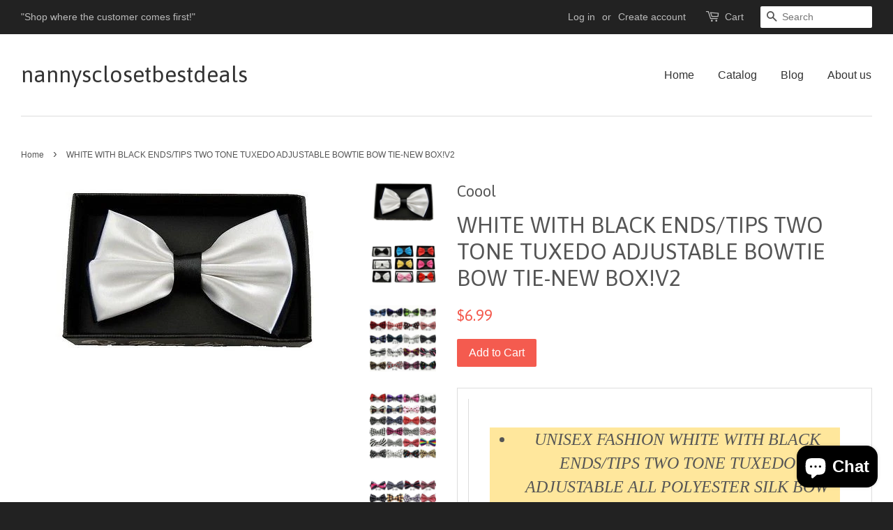

--- FILE ---
content_type: text/html; charset=utf-8
request_url: https://nannysclosetbestdeals.info/products/white-with-black-ends-tips-two-tone-tuxedo-adjustable-bowtie-bow-tie-new-box-v2-1
body_size: 20126
content:
<!doctype html>
<!--[if lt IE 7]><html class="no-js lt-ie9 lt-ie8 lt-ie7" lang="en"> <![endif]-->
<!--[if IE 7]><html class="no-js lt-ie9 lt-ie8" lang="en"> <![endif]-->
<!--[if IE 8]><html class="no-js lt-ie9" lang="en"> <![endif]-->
<!--[if IE 9 ]><html class="ie9 no-js"> <![endif]-->
<!--[if (gt IE 9)|!(IE)]><!--> <html class="no-js"> <!--<![endif]-->
<head>

  <!-- Basic page needs ================================================== -->
  <meta charset="utf-8">
  <meta http-equiv="X-UA-Compatible" content="IE=edge,chrome=1">

  
  <link rel="shortcut icon" href="//nannysclosetbestdeals.info/cdn/shop/t/4/assets/favicon.png?v=21556377144830707351461561631" type="image/png" />
  

  <!-- Title and description ================================================== -->
  <title>
  WHITE WITH BLACK ENDS/TIPS TWO TONE TUXEDO ADJUSTABLE BOWTIE BOW TIE-N &ndash; nannysclosetbestdeals
  </title>

  
  <meta name="description" content="UNISEX FASHION WHITE WITH BLACK ENDS/TIPS TWO TONE TUXEDO ADJUSTABLE ALL POLYESTER SILK BOW TIE-NEW IN FACTORY BOX! 100% brand new and high quality Unique Design Material: Polyester Silk Unisex for Men,Boys,Women,or Girls Adjustable Strap with Hook and Eye Fastener Workmanship: Superb Approximate Size:12cm x 6cm Approx">
  

  <!-- Social meta ================================================== -->
  

  <meta property="og:type" content="product">
  <meta property="og:title" content="WHITE WITH BLACK ENDS/TIPS TWO TONE TUXEDO ADJUSTABLE BOWTIE BOW TIE-NEW BOX!V2">
  <meta property="og:url" content="https://nannysclosetbestdeals.info/products/white-with-black-ends-tips-two-tone-tuxedo-adjustable-bowtie-bow-tie-new-box-v2-1">
  
  <meta property="og:image" content="http://nannysclosetbestdeals.info/cdn/shop/products/1_27f40532-9898-427e-acda-73d1158fe790_grande.jpeg?v=1461569938">
  <meta property="og:image:secure_url" content="https://nannysclosetbestdeals.info/cdn/shop/products/1_27f40532-9898-427e-acda-73d1158fe790_grande.jpeg?v=1461569938">
  
  <meta property="og:image" content="http://nannysclosetbestdeals.info/cdn/shop/products/1_f9493547-6080-4e3f-aa13-f06de24e174e_grande.jpeg?v=1461569937">
  <meta property="og:image:secure_url" content="https://nannysclosetbestdeals.info/cdn/shop/products/1_f9493547-6080-4e3f-aa13-f06de24e174e_grande.jpeg?v=1461569937">
  
  <meta property="og:image" content="http://nannysclosetbestdeals.info/cdn/shop/products/1_89d8cfd4-2a97-48b8-9948-b11660d0965f_grande.jpeg?v=1461569937">
  <meta property="og:image:secure_url" content="https://nannysclosetbestdeals.info/cdn/shop/products/1_89d8cfd4-2a97-48b8-9948-b11660d0965f_grande.jpeg?v=1461569937">
  
  <meta property="og:price:amount" content="6.99">
  <meta property="og:price:currency" content="USD">



  <meta property="og:description" content="UNISEX FASHION WHITE WITH BLACK ENDS/TIPS TWO TONE TUXEDO ADJUSTABLE ALL POLYESTER SILK BOW TIE-NEW IN FACTORY BOX! 100% brand new and high quality Unique Design Material: Polyester Silk Unisex for Men,Boys,Women,or Girls Adjustable Strap with Hook and Eye Fastener Workmanship: Superb Approximate Size:12cm x 6cm Approx">


<meta property="og:site_name" content="nannysclosetbestdeals">


  <meta name="twitter:card" content="summary">



  <meta name="twitter:title" content="WHITE WITH BLACK ENDS/TIPS TWO TONE TUXEDO ADJUSTABLE BOWTIE BOW TIE-NEW BOX!V2">
  <meta name="twitter:description" content="




UNISEX FASHION WHITE WITH BLACK ENDS/TIPS TWO TONE TUXEDO ADJUSTABLE ALL POLYESTER SILK BOW TIE-NEW IN FACTORY BOX!



100% brand new and high quality
Unique Design
Material: Polyester Silk
Unise">
  <meta name="twitter:image" content="https://nannysclosetbestdeals.info/cdn/shop/products/1_89d8cfd4-2a97-48b8-9948-b11660d0965f_large.jpeg?v=1461569937">
  <meta name="twitter:image:width" content="480">
  <meta name="twitter:image:height" content="480">



  <!-- Helpers ================================================== -->
  <link rel="canonical" href="https://nannysclosetbestdeals.info/products/white-with-black-ends-tips-two-tone-tuxedo-adjustable-bowtie-bow-tie-new-box-v2-1">
  <meta name="viewport" content="width=device-width,initial-scale=1">
  <meta name="theme-color" content="#f45b4f">

  <!-- CSS ================================================== -->
  <link href="//nannysclosetbestdeals.info/cdn/shop/t/4/assets/timber.scss.css?v=4655985161513958561702574567" rel="stylesheet" type="text/css" media="all" />
  <link href="//nannysclosetbestdeals.info/cdn/shop/t/4/assets/theme.scss.css?v=21557671376981895631702574567" rel="stylesheet" type="text/css" media="all" />

  

  
    
    
    <link href="//fonts.googleapis.com/css?family=Asap:400" rel="stylesheet" type="text/css" media="all" />
  




  <!-- Header hook for plugins ================================================== -->
  <script>window.performance && window.performance.mark && window.performance.mark('shopify.content_for_header.start');</script><meta name="google-site-verification" content="u0V9cCCPNzYUo-cugszad6S-UmEmfJEMxwIDiFlmuX4">
<meta id="shopify-digital-wallet" name="shopify-digital-wallet" content="/12641123/digital_wallets/dialog">
<meta name="shopify-checkout-api-token" content="4bb2374eeab1aeffa964052a158ab99a">
<meta id="in-context-paypal-metadata" data-shop-id="12641123" data-venmo-supported="false" data-environment="production" data-locale="en_US" data-paypal-v4="true" data-currency="USD">
<link rel="alternate" type="application/json+oembed" href="https://nannysclosetbestdeals.info/products/white-with-black-ends-tips-two-tone-tuxedo-adjustable-bowtie-bow-tie-new-box-v2-1.oembed">
<script async="async" src="/checkouts/internal/preloads.js?locale=en-US"></script>
<link rel="preconnect" href="https://shop.app" crossorigin="anonymous">
<script async="async" src="https://shop.app/checkouts/internal/preloads.js?locale=en-US&shop_id=12641123" crossorigin="anonymous"></script>
<script id="apple-pay-shop-capabilities" type="application/json">{"shopId":12641123,"countryCode":"US","currencyCode":"USD","merchantCapabilities":["supports3DS"],"merchantId":"gid:\/\/shopify\/Shop\/12641123","merchantName":"nannysclosetbestdeals","requiredBillingContactFields":["postalAddress","email","phone"],"requiredShippingContactFields":["postalAddress","email","phone"],"shippingType":"shipping","supportedNetworks":["visa","masterCard","amex","discover","elo","jcb"],"total":{"type":"pending","label":"nannysclosetbestdeals","amount":"1.00"},"shopifyPaymentsEnabled":true,"supportsSubscriptions":true}</script>
<script id="shopify-features" type="application/json">{"accessToken":"4bb2374eeab1aeffa964052a158ab99a","betas":["rich-media-storefront-analytics"],"domain":"nannysclosetbestdeals.info","predictiveSearch":true,"shopId":12641123,"locale":"en"}</script>
<script>var Shopify = Shopify || {};
Shopify.shop = "nannysclosetbestdeals.myshopify.com";
Shopify.locale = "en";
Shopify.currency = {"active":"USD","rate":"1.0"};
Shopify.country = "US";
Shopify.theme = {"name":"Minimal","id":101586118,"schema_name":null,"schema_version":null,"theme_store_id":380,"role":"main"};
Shopify.theme.handle = "null";
Shopify.theme.style = {"id":null,"handle":null};
Shopify.cdnHost = "nannysclosetbestdeals.info/cdn";
Shopify.routes = Shopify.routes || {};
Shopify.routes.root = "/";</script>
<script type="module">!function(o){(o.Shopify=o.Shopify||{}).modules=!0}(window);</script>
<script>!function(o){function n(){var o=[];function n(){o.push(Array.prototype.slice.apply(arguments))}return n.q=o,n}var t=o.Shopify=o.Shopify||{};t.loadFeatures=n(),t.autoloadFeatures=n()}(window);</script>
<script>
  window.ShopifyPay = window.ShopifyPay || {};
  window.ShopifyPay.apiHost = "shop.app\/pay";
  window.ShopifyPay.redirectState = null;
</script>
<script id="shop-js-analytics" type="application/json">{"pageType":"product"}</script>
<script defer="defer" async type="module" src="//nannysclosetbestdeals.info/cdn/shopifycloud/shop-js/modules/v2/client.init-shop-cart-sync_C5BV16lS.en.esm.js"></script>
<script defer="defer" async type="module" src="//nannysclosetbestdeals.info/cdn/shopifycloud/shop-js/modules/v2/chunk.common_CygWptCX.esm.js"></script>
<script type="module">
  await import("//nannysclosetbestdeals.info/cdn/shopifycloud/shop-js/modules/v2/client.init-shop-cart-sync_C5BV16lS.en.esm.js");
await import("//nannysclosetbestdeals.info/cdn/shopifycloud/shop-js/modules/v2/chunk.common_CygWptCX.esm.js");

  window.Shopify.SignInWithShop?.initShopCartSync?.({"fedCMEnabled":true,"windoidEnabled":true});

</script>
<script>
  window.Shopify = window.Shopify || {};
  if (!window.Shopify.featureAssets) window.Shopify.featureAssets = {};
  window.Shopify.featureAssets['shop-js'] = {"shop-cart-sync":["modules/v2/client.shop-cart-sync_ZFArdW7E.en.esm.js","modules/v2/chunk.common_CygWptCX.esm.js"],"init-fed-cm":["modules/v2/client.init-fed-cm_CmiC4vf6.en.esm.js","modules/v2/chunk.common_CygWptCX.esm.js"],"shop-button":["modules/v2/client.shop-button_tlx5R9nI.en.esm.js","modules/v2/chunk.common_CygWptCX.esm.js"],"shop-cash-offers":["modules/v2/client.shop-cash-offers_DOA2yAJr.en.esm.js","modules/v2/chunk.common_CygWptCX.esm.js","modules/v2/chunk.modal_D71HUcav.esm.js"],"init-windoid":["modules/v2/client.init-windoid_sURxWdc1.en.esm.js","modules/v2/chunk.common_CygWptCX.esm.js"],"shop-toast-manager":["modules/v2/client.shop-toast-manager_ClPi3nE9.en.esm.js","modules/v2/chunk.common_CygWptCX.esm.js"],"init-shop-email-lookup-coordinator":["modules/v2/client.init-shop-email-lookup-coordinator_B8hsDcYM.en.esm.js","modules/v2/chunk.common_CygWptCX.esm.js"],"init-shop-cart-sync":["modules/v2/client.init-shop-cart-sync_C5BV16lS.en.esm.js","modules/v2/chunk.common_CygWptCX.esm.js"],"avatar":["modules/v2/client.avatar_BTnouDA3.en.esm.js"],"pay-button":["modules/v2/client.pay-button_FdsNuTd3.en.esm.js","modules/v2/chunk.common_CygWptCX.esm.js"],"init-customer-accounts":["modules/v2/client.init-customer-accounts_DxDtT_ad.en.esm.js","modules/v2/client.shop-login-button_C5VAVYt1.en.esm.js","modules/v2/chunk.common_CygWptCX.esm.js","modules/v2/chunk.modal_D71HUcav.esm.js"],"init-shop-for-new-customer-accounts":["modules/v2/client.init-shop-for-new-customer-accounts_ChsxoAhi.en.esm.js","modules/v2/client.shop-login-button_C5VAVYt1.en.esm.js","modules/v2/chunk.common_CygWptCX.esm.js","modules/v2/chunk.modal_D71HUcav.esm.js"],"shop-login-button":["modules/v2/client.shop-login-button_C5VAVYt1.en.esm.js","modules/v2/chunk.common_CygWptCX.esm.js","modules/v2/chunk.modal_D71HUcav.esm.js"],"init-customer-accounts-sign-up":["modules/v2/client.init-customer-accounts-sign-up_CPSyQ0Tj.en.esm.js","modules/v2/client.shop-login-button_C5VAVYt1.en.esm.js","modules/v2/chunk.common_CygWptCX.esm.js","modules/v2/chunk.modal_D71HUcav.esm.js"],"shop-follow-button":["modules/v2/client.shop-follow-button_Cva4Ekp9.en.esm.js","modules/v2/chunk.common_CygWptCX.esm.js","modules/v2/chunk.modal_D71HUcav.esm.js"],"checkout-modal":["modules/v2/client.checkout-modal_BPM8l0SH.en.esm.js","modules/v2/chunk.common_CygWptCX.esm.js","modules/v2/chunk.modal_D71HUcav.esm.js"],"lead-capture":["modules/v2/client.lead-capture_Bi8yE_yS.en.esm.js","modules/v2/chunk.common_CygWptCX.esm.js","modules/v2/chunk.modal_D71HUcav.esm.js"],"shop-login":["modules/v2/client.shop-login_D6lNrXab.en.esm.js","modules/v2/chunk.common_CygWptCX.esm.js","modules/v2/chunk.modal_D71HUcav.esm.js"],"payment-terms":["modules/v2/client.payment-terms_CZxnsJam.en.esm.js","modules/v2/chunk.common_CygWptCX.esm.js","modules/v2/chunk.modal_D71HUcav.esm.js"]};
</script>
<script>(function() {
  var isLoaded = false;
  function asyncLoad() {
    if (isLoaded) return;
    isLoaded = true;
    var urls = ["\/\/shopify.privy.com\/widget.js?shop=nannysclosetbestdeals.myshopify.com","https:\/\/cdn.hextom.com\/js\/quickannouncementbar.js?shop=nannysclosetbestdeals.myshopify.com"];
    for (var i = 0; i < urls.length; i++) {
      var s = document.createElement('script');
      s.type = 'text/javascript';
      s.async = true;
      s.src = urls[i];
      var x = document.getElementsByTagName('script')[0];
      x.parentNode.insertBefore(s, x);
    }
  };
  if(window.attachEvent) {
    window.attachEvent('onload', asyncLoad);
  } else {
    window.addEventListener('load', asyncLoad, false);
  }
})();</script>
<script id="__st">var __st={"a":12641123,"offset":-28800,"reqid":"788ed026-9818-4c94-9995-8e065cf791e4-1768722065","pageurl":"nannysclosetbestdeals.info\/products\/white-with-black-ends-tips-two-tone-tuxedo-adjustable-bowtie-bow-tie-new-box-v2-1","u":"b203a2003f7d","p":"product","rtyp":"product","rid":6055428614};</script>
<script>window.ShopifyPaypalV4VisibilityTracking = true;</script>
<script id="captcha-bootstrap">!function(){'use strict';const t='contact',e='account',n='new_comment',o=[[t,t],['blogs',n],['comments',n],[t,'customer']],c=[[e,'customer_login'],[e,'guest_login'],[e,'recover_customer_password'],[e,'create_customer']],r=t=>t.map((([t,e])=>`form[action*='/${t}']:not([data-nocaptcha='true']) input[name='form_type'][value='${e}']`)).join(','),a=t=>()=>t?[...document.querySelectorAll(t)].map((t=>t.form)):[];function s(){const t=[...o],e=r(t);return a(e)}const i='password',u='form_key',d=['recaptcha-v3-token','g-recaptcha-response','h-captcha-response',i],f=()=>{try{return window.sessionStorage}catch{return}},m='__shopify_v',_=t=>t.elements[u];function p(t,e,n=!1){try{const o=window.sessionStorage,c=JSON.parse(o.getItem(e)),{data:r}=function(t){const{data:e,action:n}=t;return t[m]||n?{data:e,action:n}:{data:t,action:n}}(c);for(const[e,n]of Object.entries(r))t.elements[e]&&(t.elements[e].value=n);n&&o.removeItem(e)}catch(o){console.error('form repopulation failed',{error:o})}}const l='form_type',E='cptcha';function T(t){t.dataset[E]=!0}const w=window,h=w.document,L='Shopify',v='ce_forms',y='captcha';let A=!1;((t,e)=>{const n=(g='f06e6c50-85a8-45c8-87d0-21a2b65856fe',I='https://cdn.shopify.com/shopifycloud/storefront-forms-hcaptcha/ce_storefront_forms_captcha_hcaptcha.v1.5.2.iife.js',D={infoText:'Protected by hCaptcha',privacyText:'Privacy',termsText:'Terms'},(t,e,n)=>{const o=w[L][v],c=o.bindForm;if(c)return c(t,g,e,D).then(n);var r;o.q.push([[t,g,e,D],n]),r=I,A||(h.body.append(Object.assign(h.createElement('script'),{id:'captcha-provider',async:!0,src:r})),A=!0)});var g,I,D;w[L]=w[L]||{},w[L][v]=w[L][v]||{},w[L][v].q=[],w[L][y]=w[L][y]||{},w[L][y].protect=function(t,e){n(t,void 0,e),T(t)},Object.freeze(w[L][y]),function(t,e,n,w,h,L){const[v,y,A,g]=function(t,e,n){const i=e?o:[],u=t?c:[],d=[...i,...u],f=r(d),m=r(i),_=r(d.filter((([t,e])=>n.includes(e))));return[a(f),a(m),a(_),s()]}(w,h,L),I=t=>{const e=t.target;return e instanceof HTMLFormElement?e:e&&e.form},D=t=>v().includes(t);t.addEventListener('submit',(t=>{const e=I(t);if(!e)return;const n=D(e)&&!e.dataset.hcaptchaBound&&!e.dataset.recaptchaBound,o=_(e),c=g().includes(e)&&(!o||!o.value);(n||c)&&t.preventDefault(),c&&!n&&(function(t){try{if(!f())return;!function(t){const e=f();if(!e)return;const n=_(t);if(!n)return;const o=n.value;o&&e.removeItem(o)}(t);const e=Array.from(Array(32),(()=>Math.random().toString(36)[2])).join('');!function(t,e){_(t)||t.append(Object.assign(document.createElement('input'),{type:'hidden',name:u})),t.elements[u].value=e}(t,e),function(t,e){const n=f();if(!n)return;const o=[...t.querySelectorAll(`input[type='${i}']`)].map((({name:t})=>t)),c=[...d,...o],r={};for(const[a,s]of new FormData(t).entries())c.includes(a)||(r[a]=s);n.setItem(e,JSON.stringify({[m]:1,action:t.action,data:r}))}(t,e)}catch(e){console.error('failed to persist form',e)}}(e),e.submit())}));const S=(t,e)=>{t&&!t.dataset[E]&&(n(t,e.some((e=>e===t))),T(t))};for(const o of['focusin','change'])t.addEventListener(o,(t=>{const e=I(t);D(e)&&S(e,y())}));const B=e.get('form_key'),M=e.get(l),P=B&&M;t.addEventListener('DOMContentLoaded',(()=>{const t=y();if(P)for(const e of t)e.elements[l].value===M&&p(e,B);[...new Set([...A(),...v().filter((t=>'true'===t.dataset.shopifyCaptcha))])].forEach((e=>S(e,t)))}))}(h,new URLSearchParams(w.location.search),n,t,e,['guest_login'])})(!0,!0)}();</script>
<script integrity="sha256-4kQ18oKyAcykRKYeNunJcIwy7WH5gtpwJnB7kiuLZ1E=" data-source-attribution="shopify.loadfeatures" defer="defer" src="//nannysclosetbestdeals.info/cdn/shopifycloud/storefront/assets/storefront/load_feature-a0a9edcb.js" crossorigin="anonymous"></script>
<script crossorigin="anonymous" defer="defer" src="//nannysclosetbestdeals.info/cdn/shopifycloud/storefront/assets/shopify_pay/storefront-65b4c6d7.js?v=20250812"></script>
<script data-source-attribution="shopify.dynamic_checkout.dynamic.init">var Shopify=Shopify||{};Shopify.PaymentButton=Shopify.PaymentButton||{isStorefrontPortableWallets:!0,init:function(){window.Shopify.PaymentButton.init=function(){};var t=document.createElement("script");t.src="https://nannysclosetbestdeals.info/cdn/shopifycloud/portable-wallets/latest/portable-wallets.en.js",t.type="module",document.head.appendChild(t)}};
</script>
<script data-source-attribution="shopify.dynamic_checkout.buyer_consent">
  function portableWalletsHideBuyerConsent(e){var t=document.getElementById("shopify-buyer-consent"),n=document.getElementById("shopify-subscription-policy-button");t&&n&&(t.classList.add("hidden"),t.setAttribute("aria-hidden","true"),n.removeEventListener("click",e))}function portableWalletsShowBuyerConsent(e){var t=document.getElementById("shopify-buyer-consent"),n=document.getElementById("shopify-subscription-policy-button");t&&n&&(t.classList.remove("hidden"),t.removeAttribute("aria-hidden"),n.addEventListener("click",e))}window.Shopify?.PaymentButton&&(window.Shopify.PaymentButton.hideBuyerConsent=portableWalletsHideBuyerConsent,window.Shopify.PaymentButton.showBuyerConsent=portableWalletsShowBuyerConsent);
</script>
<script data-source-attribution="shopify.dynamic_checkout.cart.bootstrap">document.addEventListener("DOMContentLoaded",(function(){function t(){return document.querySelector("shopify-accelerated-checkout-cart, shopify-accelerated-checkout")}if(t())Shopify.PaymentButton.init();else{new MutationObserver((function(e,n){t()&&(Shopify.PaymentButton.init(),n.disconnect())})).observe(document.body,{childList:!0,subtree:!0})}}));
</script>
<link id="shopify-accelerated-checkout-styles" rel="stylesheet" media="screen" href="https://nannysclosetbestdeals.info/cdn/shopifycloud/portable-wallets/latest/accelerated-checkout-backwards-compat.css" crossorigin="anonymous">
<style id="shopify-accelerated-checkout-cart">
        #shopify-buyer-consent {
  margin-top: 1em;
  display: inline-block;
  width: 100%;
}

#shopify-buyer-consent.hidden {
  display: none;
}

#shopify-subscription-policy-button {
  background: none;
  border: none;
  padding: 0;
  text-decoration: underline;
  font-size: inherit;
  cursor: pointer;
}

#shopify-subscription-policy-button::before {
  box-shadow: none;
}

      </style>

<script>window.performance && window.performance.mark && window.performance.mark('shopify.content_for_header.end');</script>

  

<!--[if lt IE 9]>
<script src="//cdnjs.cloudflare.com/ajax/libs/html5shiv/3.7.2/html5shiv.min.js" type="text/javascript"></script>
<script src="//nannysclosetbestdeals.info/cdn/shop/t/4/assets/respond.min.js?v=52248677837542619231461561333" type="text/javascript"></script>
<link href="//nannysclosetbestdeals.info/cdn/shop/t/4/assets/respond-proxy.html" id="respond-proxy" rel="respond-proxy" />
<link href="//nannysclosetbestdeals.info/search?q=293bf45dfee69a0220f8668971f87030" id="respond-redirect" rel="respond-redirect" />
<script src="//nannysclosetbestdeals.info/search?q=293bf45dfee69a0220f8668971f87030" type="text/javascript"></script>
<![endif]-->



  <script src="//ajax.googleapis.com/ajax/libs/jquery/1.11.0/jquery.min.js" type="text/javascript"></script>
  <script src="//nannysclosetbestdeals.info/cdn/shop/t/4/assets/modernizr.min.js?v=26620055551102246001461561333" type="text/javascript"></script>

  
  

<script src="https://cdn.shopify.com/extensions/7bc9bb47-adfa-4267-963e-cadee5096caf/inbox-1252/assets/inbox-chat-loader.js" type="text/javascript" defer="defer"></script>
<link href="https://monorail-edge.shopifysvc.com" rel="dns-prefetch">
<script>(function(){if ("sendBeacon" in navigator && "performance" in window) {try {var session_token_from_headers = performance.getEntriesByType('navigation')[0].serverTiming.find(x => x.name == '_s').description;} catch {var session_token_from_headers = undefined;}var session_cookie_matches = document.cookie.match(/_shopify_s=([^;]*)/);var session_token_from_cookie = session_cookie_matches && session_cookie_matches.length === 2 ? session_cookie_matches[1] : "";var session_token = session_token_from_headers || session_token_from_cookie || "";function handle_abandonment_event(e) {var entries = performance.getEntries().filter(function(entry) {return /monorail-edge.shopifysvc.com/.test(entry.name);});if (!window.abandonment_tracked && entries.length === 0) {window.abandonment_tracked = true;var currentMs = Date.now();var navigation_start = performance.timing.navigationStart;var payload = {shop_id: 12641123,url: window.location.href,navigation_start,duration: currentMs - navigation_start,session_token,page_type: "product"};window.navigator.sendBeacon("https://monorail-edge.shopifysvc.com/v1/produce", JSON.stringify({schema_id: "online_store_buyer_site_abandonment/1.1",payload: payload,metadata: {event_created_at_ms: currentMs,event_sent_at_ms: currentMs}}));}}window.addEventListener('pagehide', handle_abandonment_event);}}());</script>
<script id="web-pixels-manager-setup">(function e(e,d,r,n,o){if(void 0===o&&(o={}),!Boolean(null===(a=null===(i=window.Shopify)||void 0===i?void 0:i.analytics)||void 0===a?void 0:a.replayQueue)){var i,a;window.Shopify=window.Shopify||{};var t=window.Shopify;t.analytics=t.analytics||{};var s=t.analytics;s.replayQueue=[],s.publish=function(e,d,r){return s.replayQueue.push([e,d,r]),!0};try{self.performance.mark("wpm:start")}catch(e){}var l=function(){var e={modern:/Edge?\/(1{2}[4-9]|1[2-9]\d|[2-9]\d{2}|\d{4,})\.\d+(\.\d+|)|Firefox\/(1{2}[4-9]|1[2-9]\d|[2-9]\d{2}|\d{4,})\.\d+(\.\d+|)|Chrom(ium|e)\/(9{2}|\d{3,})\.\d+(\.\d+|)|(Maci|X1{2}).+ Version\/(15\.\d+|(1[6-9]|[2-9]\d|\d{3,})\.\d+)([,.]\d+|)( \(\w+\)|)( Mobile\/\w+|) Safari\/|Chrome.+OPR\/(9{2}|\d{3,})\.\d+\.\d+|(CPU[ +]OS|iPhone[ +]OS|CPU[ +]iPhone|CPU IPhone OS|CPU iPad OS)[ +]+(15[._]\d+|(1[6-9]|[2-9]\d|\d{3,})[._]\d+)([._]\d+|)|Android:?[ /-](13[3-9]|1[4-9]\d|[2-9]\d{2}|\d{4,})(\.\d+|)(\.\d+|)|Android.+Firefox\/(13[5-9]|1[4-9]\d|[2-9]\d{2}|\d{4,})\.\d+(\.\d+|)|Android.+Chrom(ium|e)\/(13[3-9]|1[4-9]\d|[2-9]\d{2}|\d{4,})\.\d+(\.\d+|)|SamsungBrowser\/([2-9]\d|\d{3,})\.\d+/,legacy:/Edge?\/(1[6-9]|[2-9]\d|\d{3,})\.\d+(\.\d+|)|Firefox\/(5[4-9]|[6-9]\d|\d{3,})\.\d+(\.\d+|)|Chrom(ium|e)\/(5[1-9]|[6-9]\d|\d{3,})\.\d+(\.\d+|)([\d.]+$|.*Safari\/(?![\d.]+ Edge\/[\d.]+$))|(Maci|X1{2}).+ Version\/(10\.\d+|(1[1-9]|[2-9]\d|\d{3,})\.\d+)([,.]\d+|)( \(\w+\)|)( Mobile\/\w+|) Safari\/|Chrome.+OPR\/(3[89]|[4-9]\d|\d{3,})\.\d+\.\d+|(CPU[ +]OS|iPhone[ +]OS|CPU[ +]iPhone|CPU IPhone OS|CPU iPad OS)[ +]+(10[._]\d+|(1[1-9]|[2-9]\d|\d{3,})[._]\d+)([._]\d+|)|Android:?[ /-](13[3-9]|1[4-9]\d|[2-9]\d{2}|\d{4,})(\.\d+|)(\.\d+|)|Mobile Safari.+OPR\/([89]\d|\d{3,})\.\d+\.\d+|Android.+Firefox\/(13[5-9]|1[4-9]\d|[2-9]\d{2}|\d{4,})\.\d+(\.\d+|)|Android.+Chrom(ium|e)\/(13[3-9]|1[4-9]\d|[2-9]\d{2}|\d{4,})\.\d+(\.\d+|)|Android.+(UC? ?Browser|UCWEB|U3)[ /]?(15\.([5-9]|\d{2,})|(1[6-9]|[2-9]\d|\d{3,})\.\d+)\.\d+|SamsungBrowser\/(5\.\d+|([6-9]|\d{2,})\.\d+)|Android.+MQ{2}Browser\/(14(\.(9|\d{2,})|)|(1[5-9]|[2-9]\d|\d{3,})(\.\d+|))(\.\d+|)|K[Aa][Ii]OS\/(3\.\d+|([4-9]|\d{2,})\.\d+)(\.\d+|)/},d=e.modern,r=e.legacy,n=navigator.userAgent;return n.match(d)?"modern":n.match(r)?"legacy":"unknown"}(),u="modern"===l?"modern":"legacy",c=(null!=n?n:{modern:"",legacy:""})[u],f=function(e){return[e.baseUrl,"/wpm","/b",e.hashVersion,"modern"===e.buildTarget?"m":"l",".js"].join("")}({baseUrl:d,hashVersion:r,buildTarget:u}),m=function(e){var d=e.version,r=e.bundleTarget,n=e.surface,o=e.pageUrl,i=e.monorailEndpoint;return{emit:function(e){var a=e.status,t=e.errorMsg,s=(new Date).getTime(),l=JSON.stringify({metadata:{event_sent_at_ms:s},events:[{schema_id:"web_pixels_manager_load/3.1",payload:{version:d,bundle_target:r,page_url:o,status:a,surface:n,error_msg:t},metadata:{event_created_at_ms:s}}]});if(!i)return console&&console.warn&&console.warn("[Web Pixels Manager] No Monorail endpoint provided, skipping logging."),!1;try{return self.navigator.sendBeacon.bind(self.navigator)(i,l)}catch(e){}var u=new XMLHttpRequest;try{return u.open("POST",i,!0),u.setRequestHeader("Content-Type","text/plain"),u.send(l),!0}catch(e){return console&&console.warn&&console.warn("[Web Pixels Manager] Got an unhandled error while logging to Monorail."),!1}}}}({version:r,bundleTarget:l,surface:e.surface,pageUrl:self.location.href,monorailEndpoint:e.monorailEndpoint});try{o.browserTarget=l,function(e){var d=e.src,r=e.async,n=void 0===r||r,o=e.onload,i=e.onerror,a=e.sri,t=e.scriptDataAttributes,s=void 0===t?{}:t,l=document.createElement("script"),u=document.querySelector("head"),c=document.querySelector("body");if(l.async=n,l.src=d,a&&(l.integrity=a,l.crossOrigin="anonymous"),s)for(var f in s)if(Object.prototype.hasOwnProperty.call(s,f))try{l.dataset[f]=s[f]}catch(e){}if(o&&l.addEventListener("load",o),i&&l.addEventListener("error",i),u)u.appendChild(l);else{if(!c)throw new Error("Did not find a head or body element to append the script");c.appendChild(l)}}({src:f,async:!0,onload:function(){if(!function(){var e,d;return Boolean(null===(d=null===(e=window.Shopify)||void 0===e?void 0:e.analytics)||void 0===d?void 0:d.initialized)}()){var d=window.webPixelsManager.init(e)||void 0;if(d){var r=window.Shopify.analytics;r.replayQueue.forEach((function(e){var r=e[0],n=e[1],o=e[2];d.publishCustomEvent(r,n,o)})),r.replayQueue=[],r.publish=d.publishCustomEvent,r.visitor=d.visitor,r.initialized=!0}}},onerror:function(){return m.emit({status:"failed",errorMsg:"".concat(f," has failed to load")})},sri:function(e){var d=/^sha384-[A-Za-z0-9+/=]+$/;return"string"==typeof e&&d.test(e)}(c)?c:"",scriptDataAttributes:o}),m.emit({status:"loading"})}catch(e){m.emit({status:"failed",errorMsg:(null==e?void 0:e.message)||"Unknown error"})}}})({shopId: 12641123,storefrontBaseUrl: "https://nannysclosetbestdeals.info",extensionsBaseUrl: "https://extensions.shopifycdn.com/cdn/shopifycloud/web-pixels-manager",monorailEndpoint: "https://monorail-edge.shopifysvc.com/unstable/produce_batch",surface: "storefront-renderer",enabledBetaFlags: ["2dca8a86"],webPixelsConfigList: [{"id":"325812512","configuration":"{\"pixel_id\":\"1077917192332944\",\"pixel_type\":\"facebook_pixel\",\"metaapp_system_user_token\":\"-\"}","eventPayloadVersion":"v1","runtimeContext":"OPEN","scriptVersion":"ca16bc87fe92b6042fbaa3acc2fbdaa6","type":"APP","apiClientId":2329312,"privacyPurposes":["ANALYTICS","MARKETING","SALE_OF_DATA"],"dataSharingAdjustments":{"protectedCustomerApprovalScopes":["read_customer_address","read_customer_email","read_customer_name","read_customer_personal_data","read_customer_phone"]}},{"id":"162660640","configuration":"{\"tagID\":\"2612947110432\"}","eventPayloadVersion":"v1","runtimeContext":"STRICT","scriptVersion":"18031546ee651571ed29edbe71a3550b","type":"APP","apiClientId":3009811,"privacyPurposes":["ANALYTICS","MARKETING","SALE_OF_DATA"],"dataSharingAdjustments":{"protectedCustomerApprovalScopes":["read_customer_address","read_customer_email","read_customer_name","read_customer_personal_data","read_customer_phone"]}},{"id":"shopify-app-pixel","configuration":"{}","eventPayloadVersion":"v1","runtimeContext":"STRICT","scriptVersion":"0450","apiClientId":"shopify-pixel","type":"APP","privacyPurposes":["ANALYTICS","MARKETING"]},{"id":"shopify-custom-pixel","eventPayloadVersion":"v1","runtimeContext":"LAX","scriptVersion":"0450","apiClientId":"shopify-pixel","type":"CUSTOM","privacyPurposes":["ANALYTICS","MARKETING"]}],isMerchantRequest: false,initData: {"shop":{"name":"nannysclosetbestdeals","paymentSettings":{"currencyCode":"USD"},"myshopifyDomain":"nannysclosetbestdeals.myshopify.com","countryCode":"US","storefrontUrl":"https:\/\/nannysclosetbestdeals.info"},"customer":null,"cart":null,"checkout":null,"productVariants":[{"price":{"amount":6.99,"currencyCode":"USD"},"product":{"title":"WHITE WITH BLACK ENDS\/TIPS TWO TONE TUXEDO ADJUSTABLE BOWTIE BOW TIE-NEW BOX!V2","vendor":"Coool","id":"6055428614","untranslatedTitle":"WHITE WITH BLACK ENDS\/TIPS TWO TONE TUXEDO ADJUSTABLE BOWTIE BOW TIE-NEW BOX!V2","url":"\/products\/white-with-black-ends-tips-two-tone-tuxedo-adjustable-bowtie-bow-tie-new-box-v2-1","type":"Ties"},"id":"19169956166","image":{"src":"\/\/nannysclosetbestdeals.info\/cdn\/shop\/products\/1_89d8cfd4-2a97-48b8-9948-b11660d0965f.jpeg?v=1461569937"},"sku":"","title":"Default Title","untranslatedTitle":"Default Title"}],"purchasingCompany":null},},"https://nannysclosetbestdeals.info/cdn","fcfee988w5aeb613cpc8e4bc33m6693e112",{"modern":"","legacy":""},{"shopId":"12641123","storefrontBaseUrl":"https:\/\/nannysclosetbestdeals.info","extensionBaseUrl":"https:\/\/extensions.shopifycdn.com\/cdn\/shopifycloud\/web-pixels-manager","surface":"storefront-renderer","enabledBetaFlags":"[\"2dca8a86\"]","isMerchantRequest":"false","hashVersion":"fcfee988w5aeb613cpc8e4bc33m6693e112","publish":"custom","events":"[[\"page_viewed\",{}],[\"product_viewed\",{\"productVariant\":{\"price\":{\"amount\":6.99,\"currencyCode\":\"USD\"},\"product\":{\"title\":\"WHITE WITH BLACK ENDS\/TIPS TWO TONE TUXEDO ADJUSTABLE BOWTIE BOW TIE-NEW BOX!V2\",\"vendor\":\"Coool\",\"id\":\"6055428614\",\"untranslatedTitle\":\"WHITE WITH BLACK ENDS\/TIPS TWO TONE TUXEDO ADJUSTABLE BOWTIE BOW TIE-NEW BOX!V2\",\"url\":\"\/products\/white-with-black-ends-tips-two-tone-tuxedo-adjustable-bowtie-bow-tie-new-box-v2-1\",\"type\":\"Ties\"},\"id\":\"19169956166\",\"image\":{\"src\":\"\/\/nannysclosetbestdeals.info\/cdn\/shop\/products\/1_89d8cfd4-2a97-48b8-9948-b11660d0965f.jpeg?v=1461569937\"},\"sku\":\"\",\"title\":\"Default Title\",\"untranslatedTitle\":\"Default Title\"}}]]"});</script><script>
  window.ShopifyAnalytics = window.ShopifyAnalytics || {};
  window.ShopifyAnalytics.meta = window.ShopifyAnalytics.meta || {};
  window.ShopifyAnalytics.meta.currency = 'USD';
  var meta = {"product":{"id":6055428614,"gid":"gid:\/\/shopify\/Product\/6055428614","vendor":"Coool","type":"Ties","handle":"white-with-black-ends-tips-two-tone-tuxedo-adjustable-bowtie-bow-tie-new-box-v2-1","variants":[{"id":19169956166,"price":699,"name":"WHITE WITH BLACK ENDS\/TIPS TWO TONE TUXEDO ADJUSTABLE BOWTIE BOW TIE-NEW BOX!V2","public_title":null,"sku":""}],"remote":false},"page":{"pageType":"product","resourceType":"product","resourceId":6055428614,"requestId":"788ed026-9818-4c94-9995-8e065cf791e4-1768722065"}};
  for (var attr in meta) {
    window.ShopifyAnalytics.meta[attr] = meta[attr];
  }
</script>
<script class="analytics">
  (function () {
    var customDocumentWrite = function(content) {
      var jquery = null;

      if (window.jQuery) {
        jquery = window.jQuery;
      } else if (window.Checkout && window.Checkout.$) {
        jquery = window.Checkout.$;
      }

      if (jquery) {
        jquery('body').append(content);
      }
    };

    var hasLoggedConversion = function(token) {
      if (token) {
        return document.cookie.indexOf('loggedConversion=' + token) !== -1;
      }
      return false;
    }

    var setCookieIfConversion = function(token) {
      if (token) {
        var twoMonthsFromNow = new Date(Date.now());
        twoMonthsFromNow.setMonth(twoMonthsFromNow.getMonth() + 2);

        document.cookie = 'loggedConversion=' + token + '; expires=' + twoMonthsFromNow;
      }
    }

    var trekkie = window.ShopifyAnalytics.lib = window.trekkie = window.trekkie || [];
    if (trekkie.integrations) {
      return;
    }
    trekkie.methods = [
      'identify',
      'page',
      'ready',
      'track',
      'trackForm',
      'trackLink'
    ];
    trekkie.factory = function(method) {
      return function() {
        var args = Array.prototype.slice.call(arguments);
        args.unshift(method);
        trekkie.push(args);
        return trekkie;
      };
    };
    for (var i = 0; i < trekkie.methods.length; i++) {
      var key = trekkie.methods[i];
      trekkie[key] = trekkie.factory(key);
    }
    trekkie.load = function(config) {
      trekkie.config = config || {};
      trekkie.config.initialDocumentCookie = document.cookie;
      var first = document.getElementsByTagName('script')[0];
      var script = document.createElement('script');
      script.type = 'text/javascript';
      script.onerror = function(e) {
        var scriptFallback = document.createElement('script');
        scriptFallback.type = 'text/javascript';
        scriptFallback.onerror = function(error) {
                var Monorail = {
      produce: function produce(monorailDomain, schemaId, payload) {
        var currentMs = new Date().getTime();
        var event = {
          schema_id: schemaId,
          payload: payload,
          metadata: {
            event_created_at_ms: currentMs,
            event_sent_at_ms: currentMs
          }
        };
        return Monorail.sendRequest("https://" + monorailDomain + "/v1/produce", JSON.stringify(event));
      },
      sendRequest: function sendRequest(endpointUrl, payload) {
        // Try the sendBeacon API
        if (window && window.navigator && typeof window.navigator.sendBeacon === 'function' && typeof window.Blob === 'function' && !Monorail.isIos12()) {
          var blobData = new window.Blob([payload], {
            type: 'text/plain'
          });

          if (window.navigator.sendBeacon(endpointUrl, blobData)) {
            return true;
          } // sendBeacon was not successful

        } // XHR beacon

        var xhr = new XMLHttpRequest();

        try {
          xhr.open('POST', endpointUrl);
          xhr.setRequestHeader('Content-Type', 'text/plain');
          xhr.send(payload);
        } catch (e) {
          console.log(e);
        }

        return false;
      },
      isIos12: function isIos12() {
        return window.navigator.userAgent.lastIndexOf('iPhone; CPU iPhone OS 12_') !== -1 || window.navigator.userAgent.lastIndexOf('iPad; CPU OS 12_') !== -1;
      }
    };
    Monorail.produce('monorail-edge.shopifysvc.com',
      'trekkie_storefront_load_errors/1.1',
      {shop_id: 12641123,
      theme_id: 101586118,
      app_name: "storefront",
      context_url: window.location.href,
      source_url: "//nannysclosetbestdeals.info/cdn/s/trekkie.storefront.cd680fe47e6c39ca5d5df5f0a32d569bc48c0f27.min.js"});

        };
        scriptFallback.async = true;
        scriptFallback.src = '//nannysclosetbestdeals.info/cdn/s/trekkie.storefront.cd680fe47e6c39ca5d5df5f0a32d569bc48c0f27.min.js';
        first.parentNode.insertBefore(scriptFallback, first);
      };
      script.async = true;
      script.src = '//nannysclosetbestdeals.info/cdn/s/trekkie.storefront.cd680fe47e6c39ca5d5df5f0a32d569bc48c0f27.min.js';
      first.parentNode.insertBefore(script, first);
    };
    trekkie.load(
      {"Trekkie":{"appName":"storefront","development":false,"defaultAttributes":{"shopId":12641123,"isMerchantRequest":null,"themeId":101586118,"themeCityHash":"10376839577709707529","contentLanguage":"en","currency":"USD","eventMetadataId":"ae2e0457-1b0d-447a-ad34-1b9860d8a7ff"},"isServerSideCookieWritingEnabled":true,"monorailRegion":"shop_domain","enabledBetaFlags":["65f19447"]},"Session Attribution":{},"S2S":{"facebookCapiEnabled":true,"source":"trekkie-storefront-renderer","apiClientId":580111}}
    );

    var loaded = false;
    trekkie.ready(function() {
      if (loaded) return;
      loaded = true;

      window.ShopifyAnalytics.lib = window.trekkie;

      var originalDocumentWrite = document.write;
      document.write = customDocumentWrite;
      try { window.ShopifyAnalytics.merchantGoogleAnalytics.call(this); } catch(error) {};
      document.write = originalDocumentWrite;

      window.ShopifyAnalytics.lib.page(null,{"pageType":"product","resourceType":"product","resourceId":6055428614,"requestId":"788ed026-9818-4c94-9995-8e065cf791e4-1768722065","shopifyEmitted":true});

      var match = window.location.pathname.match(/checkouts\/(.+)\/(thank_you|post_purchase)/)
      var token = match? match[1]: undefined;
      if (!hasLoggedConversion(token)) {
        setCookieIfConversion(token);
        window.ShopifyAnalytics.lib.track("Viewed Product",{"currency":"USD","variantId":19169956166,"productId":6055428614,"productGid":"gid:\/\/shopify\/Product\/6055428614","name":"WHITE WITH BLACK ENDS\/TIPS TWO TONE TUXEDO ADJUSTABLE BOWTIE BOW TIE-NEW BOX!V2","price":"6.99","sku":"","brand":"Coool","variant":null,"category":"Ties","nonInteraction":true,"remote":false},undefined,undefined,{"shopifyEmitted":true});
      window.ShopifyAnalytics.lib.track("monorail:\/\/trekkie_storefront_viewed_product\/1.1",{"currency":"USD","variantId":19169956166,"productId":6055428614,"productGid":"gid:\/\/shopify\/Product\/6055428614","name":"WHITE WITH BLACK ENDS\/TIPS TWO TONE TUXEDO ADJUSTABLE BOWTIE BOW TIE-NEW BOX!V2","price":"6.99","sku":"","brand":"Coool","variant":null,"category":"Ties","nonInteraction":true,"remote":false,"referer":"https:\/\/nannysclosetbestdeals.info\/products\/white-with-black-ends-tips-two-tone-tuxedo-adjustable-bowtie-bow-tie-new-box-v2-1"});
      }
    });


        var eventsListenerScript = document.createElement('script');
        eventsListenerScript.async = true;
        eventsListenerScript.src = "//nannysclosetbestdeals.info/cdn/shopifycloud/storefront/assets/shop_events_listener-3da45d37.js";
        document.getElementsByTagName('head')[0].appendChild(eventsListenerScript);

})();</script>
<script
  defer
  src="https://nannysclosetbestdeals.info/cdn/shopifycloud/perf-kit/shopify-perf-kit-3.0.4.min.js"
  data-application="storefront-renderer"
  data-shop-id="12641123"
  data-render-region="gcp-us-central1"
  data-page-type="product"
  data-theme-instance-id="101586118"
  data-theme-name=""
  data-theme-version=""
  data-monorail-region="shop_domain"
  data-resource-timing-sampling-rate="10"
  data-shs="true"
  data-shs-beacon="true"
  data-shs-export-with-fetch="true"
  data-shs-logs-sample-rate="1"
  data-shs-beacon-endpoint="https://nannysclosetbestdeals.info/api/collect"
></script>
</head>

<body id="white-with-black-ends-tips-two-tone-tuxedo-adjustable-bowtie-bow-tie-n" class="template-product" >

  <div class="header-bar">
  <div class="wrapper medium-down--hide">
    <div class="post-large--display-table">

      
        <div class="header-bar__left post-large--display-table-cell">

          

          

          
            <div class="header-bar__module header-bar__message">
              "Shop where the customer comes first!"
            </div>
          

        </div>
      

      <div class="header-bar__right post-large--display-table-cell">

        
          <ul class="header-bar__module header-bar__module--list">
            
              <li>
                <a href="https://nannysclosetbestdeals.info/customer_authentication/redirect?locale=en&amp;region_country=US" id="customer_login_link">Log in</a>
              </li>
              <li>or</li>
              <li>
                <a href="https://shopify.com/12641123/account?locale=en" id="customer_register_link">Create account</a>
              </li>  
            
          </ul>
        

        <div class="header-bar__module">
          <span class="header-bar__sep" aria-hidden="true"></span>
          <a href="/cart" class="cart-page-link">
            <span class="icon icon-cart header-bar__cart-icon" aria-hidden="true"></span>
          </a>
        </div>

        <div class="header-bar__module">
          <a href="/cart" class="cart-page-link">
            Cart
            <span class="cart-count header-bar__cart-count hidden-count">0</span>
          </a>
        </div>

        
          
            <div class="header-bar__module header-bar__search">
              


  <form action="/search" method="get" class="header-bar__search-form clearfix" role="search">
    
    <button type="submit" class="btn icon-fallback-text header-bar__search-submit">
      <span class="icon icon-search" aria-hidden="true"></span>
      <span class="fallback-text">Search</span>
    </button>
    <input type="search" name="q" value="" aria-label="Search" class="header-bar__search-input" placeholder="Search">
  </form>


            </div>
          
        

      </div>
    </div>
  </div>
  <div class="wrapper post-large--hide">
    <button type="button" class="mobile-nav-trigger" id="MobileNavTrigger">
      <span class="icon icon-hamburger" aria-hidden="true"></span>
      Menu
    </button>
    <a href="/cart" class="cart-page-link mobile-cart-page-link">
      <span class="icon icon-cart header-bar__cart-icon" aria-hidden="true"></span>
      Cart <span class="cart-count hidden-count">0</span>
    </a>
  </div>
  <ul id="MobileNav" class="mobile-nav post-large--hide">
  
  
  
  <li class="mobile-nav__link" aria-haspopup="true">
    
      <a href="/" class="mobile-nav">
        Home
      </a>
    
  </li>
  
  
  <li class="mobile-nav__link" aria-haspopup="true">
    
      <a href="/collections/all" class="mobile-nav">
        Catalog
      </a>
    
  </li>
  
  
  <li class="mobile-nav__link" aria-haspopup="true">
    
      <a href="/blogs/news" class="mobile-nav">
        Blog
      </a>
    
  </li>
  
  
  <li class="mobile-nav__link" aria-haspopup="true">
    
      <a href="/pages/about-us" class="mobile-nav">
        About us
      </a>
    
  </li>
  

  
    
      <li class="mobile-nav__link">
        <a href="https://nannysclosetbestdeals.info/customer_authentication/redirect?locale=en&amp;region_country=US" id="customer_login_link">Log in</a>
      </li>
      <li class="mobile-nav__link">
        <a href="https://shopify.com/12641123/account?locale=en" id="customer_register_link">Create account</a>
      </li>
    
  
  
  <li class="mobile-nav__link">
    
      <div class="header-bar__module header-bar__search">
        


  <form action="/search" method="get" class="header-bar__search-form clearfix" role="search">
    
    <button type="submit" class="btn icon-fallback-text header-bar__search-submit">
      <span class="icon icon-search" aria-hidden="true"></span>
      <span class="fallback-text">Search</span>
    </button>
    <input type="search" name="q" value="" aria-label="Search" class="header-bar__search-input" placeholder="Search">
  </form>


      </div>
    
  </li>
  
</ul>

</div>


  <header class="site-header" role="banner">
    <div class="wrapper">

      

      <div class="grid--full post-large--display-table">
        <div class="grid__item post-large--one-third post-large--display-table-cell">
          
            <div class="h1 site-header__logo post-large--left" itemscope itemtype="http://schema.org/Organization">
          
            
              <a href="/" itemprop="url">nannysclosetbestdeals</a>
            
          
            </div>
          
          
            <p class="header-message post-large--hide">
              <small>"Shop where the customer comes first!"</small>
            </p>
          
        </div>
        <div class="grid__item post-large--two-thirds post-large--display-table-cell medium-down--hide">
          
<ul class="site-nav post-large--text-right" id="AccessibleNav">
  
    
    
    
      <li >
        <a href="/" class="site-nav__link">Home</a>
      </li>
    
  
    
    
    
      <li >
        <a href="/collections/all" class="site-nav__link">Catalog</a>
      </li>
    
  
    
    
    
      <li >
        <a href="/blogs/news" class="site-nav__link">Blog</a>
      </li>
    
  
    
    
    
      <li >
        <a href="/pages/about-us" class="site-nav__link">About us</a>
      </li>
    
  
</ul>

        </div>
      </div>

      

    </div>
  </header>

  <main class="wrapper main-content" role="main">
    <div class="grid">
        <div class="grid__item">
          <div itemscope itemtype="http://schema.org/Product">

  <meta itemprop="url" content="https://nannysclosetbestdeals.info/products/white-with-black-ends-tips-two-tone-tuxedo-adjustable-bowtie-bow-tie-new-box-v2-1">
  <meta itemprop="image" content="//nannysclosetbestdeals.info/cdn/shop/products/1_89d8cfd4-2a97-48b8-9948-b11660d0965f_grande.jpeg?v=1461569937">

  <div class="section-header section-header--breadcrumb">
    

<nav class="breadcrumb" role="navigation" aria-label="breadcrumbs">
  <a href="/" title="Back to the frontpage">Home</a>

  

    
    <span aria-hidden="true" class="breadcrumb__sep">&rsaquo;</span>
    <span>WHITE WITH BLACK ENDS/TIPS TWO TONE TUXEDO ADJUSTABLE BOWTIE BOW TIE-NEW BOX!V2</span>

  
</nav>


  </div>

  <div class="product-single">
    <div class="grid product-single__hero">
      <div class="grid__item post-large--one-half">

        

          <div class="grid">

            <div class="grid__item four-fifths product-single__photos" id="ProductPhoto">
              
              <img src="//nannysclosetbestdeals.info/cdn/shop/products/1_89d8cfd4-2a97-48b8-9948-b11660d0965f_1024x1024.jpeg?v=1461569937" alt="WHITE WITH BLACK ENDS/TIPS TWO TONE TUXEDO ADJUSTABLE BOWTIE BOW TIE-NEW BOX!V2" id="ProductPhotoImg" data-image-id="11369700998">
            </div>

            <div class="grid__item one-fifth">

              <ul class="grid product-single__thumbnails" id="ProductThumbs">
                
                  <li class="grid__item">
                    <a data-image-id="11369700998" href="//nannysclosetbestdeals.info/cdn/shop/products/1_89d8cfd4-2a97-48b8-9948-b11660d0965f_1024x1024.jpeg?v=1461569937" class="product-single__thumbnail">
                      <img src="//nannysclosetbestdeals.info/cdn/shop/products/1_89d8cfd4-2a97-48b8-9948-b11660d0965f_grande.jpeg?v=1461569937" alt="WHITE WITH BLACK ENDS/TIPS TWO TONE TUXEDO ADJUSTABLE BOWTIE BOW TIE-NEW BOX!V2">
                    </a>
                  </li>
                
                  <li class="grid__item">
                    <a data-image-id="11369701062" href="//nannysclosetbestdeals.info/cdn/shop/products/1_f9493547-6080-4e3f-aa13-f06de24e174e_1024x1024.jpeg?v=1461569937" class="product-single__thumbnail">
                      <img src="//nannysclosetbestdeals.info/cdn/shop/products/1_f9493547-6080-4e3f-aa13-f06de24e174e_grande.jpeg?v=1461569937" alt="WHITE WITH BLACK ENDS/TIPS TWO TONE TUXEDO ADJUSTABLE BOWTIE BOW TIE-NEW BOX!V2">
                    </a>
                  </li>
                
                  <li class="grid__item">
                    <a data-image-id="11369701254" href="//nannysclosetbestdeals.info/cdn/shop/products/1_27f40532-9898-427e-acda-73d1158fe790_1024x1024.jpeg?v=1461569938" class="product-single__thumbnail">
                      <img src="//nannysclosetbestdeals.info/cdn/shop/products/1_27f40532-9898-427e-acda-73d1158fe790_grande.jpeg?v=1461569938" alt="WHITE WITH BLACK ENDS/TIPS TWO TONE TUXEDO ADJUSTABLE BOWTIE BOW TIE-NEW BOX!V2">
                    </a>
                  </li>
                
                  <li class="grid__item">
                    <a data-image-id="11369701382" href="//nannysclosetbestdeals.info/cdn/shop/products/1_3c5f2f40-1d5c-433d-ad67-b6100c6d2e75_1024x1024.jpeg?v=1461569939" class="product-single__thumbnail">
                      <img src="//nannysclosetbestdeals.info/cdn/shop/products/1_3c5f2f40-1d5c-433d-ad67-b6100c6d2e75_grande.jpeg?v=1461569939" alt="WHITE WITH BLACK ENDS/TIPS TWO TONE TUXEDO ADJUSTABLE BOWTIE BOW TIE-NEW BOX!V2">
                    </a>
                  </li>
                
                  <li class="grid__item">
                    <a data-image-id="11369701574" href="//nannysclosetbestdeals.info/cdn/shop/products/1_a25f9d14-e439-43eb-a042-739220ab5893_1024x1024.jpeg?v=1461569940" class="product-single__thumbnail">
                      <img src="//nannysclosetbestdeals.info/cdn/shop/products/1_a25f9d14-e439-43eb-a042-739220ab5893_grande.jpeg?v=1461569940" alt="WHITE WITH BLACK ENDS/TIPS TWO TONE TUXEDO ADJUSTABLE BOWTIE BOW TIE-NEW BOX!V2">
                    </a>
                  </li>
                
                  <li class="grid__item">
                    <a data-image-id="11369702470" href="//nannysclosetbestdeals.info/cdn/shop/products/1_e3982c58-99ea-40e7-b5f6-32ab883990f4_1024x1024.jpeg?v=1461569940" class="product-single__thumbnail">
                      <img src="//nannysclosetbestdeals.info/cdn/shop/products/1_e3982c58-99ea-40e7-b5f6-32ab883990f4_grande.jpeg?v=1461569940" alt="WHITE WITH BLACK ENDS/TIPS TWO TONE TUXEDO ADJUSTABLE BOWTIE BOW TIE-NEW BOX!V2">
                    </a>
                  </li>
                
                  <li class="grid__item">
                    <a data-image-id="11369702854" href="//nannysclosetbestdeals.info/cdn/shop/products/1_01ab703c-5757-480f-a54a-64c830cfb7c1_1024x1024.jpeg?v=1461569941" class="product-single__thumbnail">
                      <img src="//nannysclosetbestdeals.info/cdn/shop/products/1_01ab703c-5757-480f-a54a-64c830cfb7c1_grande.jpeg?v=1461569941" alt="WHITE WITH BLACK ENDS/TIPS TWO TONE TUXEDO ADJUSTABLE BOWTIE BOW TIE-NEW BOX!V2">
                    </a>
                  </li>
                
                  <li class="grid__item">
                    <a data-image-id="11369703750" href="//nannysclosetbestdeals.info/cdn/shop/products/1_57de46b6-4ec1-4865-86b0-37b15d9a7bfe_1024x1024.jpeg?v=1461569942" class="product-single__thumbnail">
                      <img src="//nannysclosetbestdeals.info/cdn/shop/products/1_57de46b6-4ec1-4865-86b0-37b15d9a7bfe_grande.jpeg?v=1461569942" alt="WHITE WITH BLACK ENDS/TIPS TWO TONE TUXEDO ADJUSTABLE BOWTIE BOW TIE-NEW BOX!V2">
                    </a>
                  </li>
                
                  <li class="grid__item">
                    <a data-image-id="11369703942" href="//nannysclosetbestdeals.info/cdn/shop/products/1_dfd31223-e354-45f7-879a-31e77cf6e7ee_1024x1024.jpeg?v=1461569942" class="product-single__thumbnail">
                      <img src="//nannysclosetbestdeals.info/cdn/shop/products/1_dfd31223-e354-45f7-879a-31e77cf6e7ee_grande.jpeg?v=1461569942" alt="WHITE WITH BLACK ENDS/TIPS TWO TONE TUXEDO ADJUSTABLE BOWTIE BOW TIE-NEW BOX!V2">
                    </a>
                  </li>
                
              </ul>

            </div>

          </div>

        

        
        <ul class="gallery" class="hidden">
          
          <li data-image-id="11369700998" class="gallery__item" data-mfp-src="//nannysclosetbestdeals.info/cdn/shop/products/1_89d8cfd4-2a97-48b8-9948-b11660d0965f_1024x1024.jpeg?v=1461569937"></li>
          
          <li data-image-id="11369701062" class="gallery__item" data-mfp-src="//nannysclosetbestdeals.info/cdn/shop/products/1_f9493547-6080-4e3f-aa13-f06de24e174e_1024x1024.jpeg?v=1461569937"></li>
          
          <li data-image-id="11369701254" class="gallery__item" data-mfp-src="//nannysclosetbestdeals.info/cdn/shop/products/1_27f40532-9898-427e-acda-73d1158fe790_1024x1024.jpeg?v=1461569938"></li>
          
          <li data-image-id="11369701382" class="gallery__item" data-mfp-src="//nannysclosetbestdeals.info/cdn/shop/products/1_3c5f2f40-1d5c-433d-ad67-b6100c6d2e75_1024x1024.jpeg?v=1461569939"></li>
          
          <li data-image-id="11369701574" class="gallery__item" data-mfp-src="//nannysclosetbestdeals.info/cdn/shop/products/1_a25f9d14-e439-43eb-a042-739220ab5893_1024x1024.jpeg?v=1461569940"></li>
          
          <li data-image-id="11369702470" class="gallery__item" data-mfp-src="//nannysclosetbestdeals.info/cdn/shop/products/1_e3982c58-99ea-40e7-b5f6-32ab883990f4_1024x1024.jpeg?v=1461569940"></li>
          
          <li data-image-id="11369702854" class="gallery__item" data-mfp-src="//nannysclosetbestdeals.info/cdn/shop/products/1_01ab703c-5757-480f-a54a-64c830cfb7c1_1024x1024.jpeg?v=1461569941"></li>
          
          <li data-image-id="11369703750" class="gallery__item" data-mfp-src="//nannysclosetbestdeals.info/cdn/shop/products/1_57de46b6-4ec1-4865-86b0-37b15d9a7bfe_1024x1024.jpeg?v=1461569942"></li>
          
          <li data-image-id="11369703942" class="gallery__item" data-mfp-src="//nannysclosetbestdeals.info/cdn/shop/products/1_dfd31223-e354-45f7-879a-31e77cf6e7ee_1024x1024.jpeg?v=1461569942"></li>
          
        </ul>
        

      </div>
      <div class="grid__item post-large--one-half">
        
          <h3 itemprop="brand">Coool</h3>
        
        <h1 itemprop="name">WHITE WITH BLACK ENDS/TIPS TWO TONE TUXEDO ADJUSTABLE BOWTIE BOW TIE-NEW BOX!V2</h1>

        <div itemprop="offers" itemscope itemtype="http://schema.org/Offer">
          

          <meta itemprop="priceCurrency" content="USD">
          <link itemprop="availability" href="http://schema.org/InStock">

          <div class="product-single__prices">
            <span id="ProductPrice" class="product-single__price" itemprop="price">
              $6.99
            </span>

            
          </div>

          <form action="/cart/add" method="post" enctype="multipart/form-data" id="AddToCartForm">
            <select name="id" id="productSelect" class="product-single__variants">
              
                

                  <option  selected="selected"  data-sku="" value="19169956166">Default Title - $6.99 USD</option>

                
              
            </select>

            <div class="product-single__quantity is-hidden">
              <label for="Quantity">Quantity</label>
              <input type="number" id="Quantity" name="quantity" value="1" min="1" class="quantity-selector">
            </div>

            <button type="submit" name="add" id="AddToCart" class="btn">
              <span id="AddToCartText">Add to Cart</span>
            </button>
          </form>

          <div class="product-description rte" itemprop="description">
            <table style='text-transform: none; text-indent: 0px; letter-spacing: normal; font-family: "Times New Roman"; word-spacing: 0px; -webkit-text-stroke-width: 0px;' border="0" cellpadding="0" cellspacing="0" width="100%"><tbody><tr><td width="100%"><blockquote>
<b><font color="#fffe38"></font><div><br></div>
<div>
<div style="font-weight: normal; background-color: rgb(255, 231, 156);">
<div><font face="Verdana" size="5"><div style="text-align: center;"><ul style="margin-bottom: 0cm;" type="disc">
<li>UNISEX FASHION WHITE WITH BLACK ENDS/TIPS TWO TONE TUXEDO ADJUSTABLE ALL POLYESTER SILK BOW TIE-NEW IN FACTORY BOX!</li>
<li>
<span style="font-size: 18px;"><span style='font-family: "comic sans ms", cursive;'><b></b></span></span><br>
</li>
<li><span style="font-size: 18px;"><span style='font-family: "comic sans ms", cursive;'><b>100% brand new and high quality</b></span></span></li>
<li><span style="font-size: 18px;"><span style='font-family: "comic sans ms", cursive;'>Unique Design</span></span></li>
<li><span style="font-size: 18px;"><span style='font-family: "comic sans ms", cursive;'>Material: Polyester Silk</span></span></li>
<li><span style="font-size: 18px;"><span style='font-family: "comic sans ms", cursive;'>Unisex for Men,Boys,Women,or Girls</span></span></li>
<li><span style="font-size: 18px;"><span style='font-family: "comic sans ms", cursive;'>Adjustable Strap with Hook and Eye Fastener </span></span></li>
<li><span style="font-size: 18px;"><span style='font-family: "comic sans ms", cursive;'>Workmanship: Superb</span></span></li>
<li><span style="font-size: 18px;"><span style='font-family: "comic sans ms", cursive;'>Approximate Size:12cm x 6cm</span></span></li>
<li><span style="font-size: 18px;"><span style='font-family: "comic sans ms", cursive;'>Approximate Maximum Necksize:45cm</span></span></li>
<li><span style="font-size: 18px;"><span style='font-family: "comic sans ms", cursive;'>Patterns Available: Stripped,Dotted,Solid Colored,Multi-Colored,Starred,Leopard Print,Animal Print,Grid.  If the style you prefer is not listed contact us through the EBay System and we will be happy to list your choose.</span></span></li>
<li style="text-align: left; font-weight: bold;"><div>
<strong><em><font face="Arial Narrow" size="4"></font></em></strong> </div></li>
<span style="font-size: 18px;"><span style='font-family: "comic sans ms", cursive;'></span></span><li style="text-align: left; font-weight: bold;"><div>
<strong><em><font face="Arial Narrow" size="4"></font></em></strong> </div></li>
<li style="text-align: left; font-weight: bold;"><div> </div></li>
<li style="text-align: left; font-weight: bold;"><font face="Arial Narrow" size="4">String Length approximate : 44cm /17.32 inches ﹏﹏46cm / 18.11inches (Adjustable )<br></font></li>
<li style="text-align: left; font-weight: bold;">
<font face="Arial Narrow" size="4">Bow </font><font face="Arial Narrow" size="4"> Length </font><font face="Arial Narrow" size="4">Approximate :11.5 cm / 4.53---12cm /4.72 inches (the biggest part)<br></font>
</li>
<li style="text-align: left;"><font face="Arial Narrow" size="4"><span style="font-weight: bold;">Bow Width Approximate: 5.5 cm /2.16 inches ---6.5 cm / 2.55 inches (widest)</span><br></font></li>
<ul>
<li><div align="left"><font size="4"><b><span lang="EN-US">What is the conversion between inch and mm? </span></b></font></div></li>
<li><div align="left"><b><span lang="EN-US"><font size="4">1 inch = 25.4mm   1 mm = 0.04inch</font></span></b></div></li>
</ul>
<span style="font-size: 18px;"><span style='font-family: "comic sans ms", cursive;'></span></span>
</ul></div>
<p><span style="font-size: 18px;"><span style='font-family: "comic sans ms", cursive;'></span></span> </p>
<ul style="margin-bottom: 0cm;" type="disc">
<li><span style="font-size: 18px;"><span style='font-family: "comic sans ms", cursive;'>Many styles for you to choose (solid color,striped,dotted,starred,grid,multi-color,etc)-Check my ebay store for different styles available.  If the design or color is not listed contact us through the Ebay System and we will get it listed for you!</span></span></li>
<li><br></li>
<li>
<br>Fashion unisex adjustable colorful polyester silk bow tie.<br>Perfect for tuxedo, suit to many formal occasion, such as wedding, party, prom and casual everyday attire.<br>An excellent gift for yourself, co-workers, friends, lovers, children, etc.</li>
<li>
<br>Package contents:<br>1 x Bow tie<br>1 x Packing box</li>
<li>                                      <img id="en_img_id" style="width: 1000px; height: 650px;" alt="" src="http://i.ebayimg.com/00/s/NjUwWDEwMDA=/z/wPMAAOxydlFSp2zm/%24_57.JPG">
</li>
<li><span style="color: rgb(0, 0, 255);"><span style="font-size: 22px;"><span style='font-family: "comic sans ms", cursive;'><b>Please Note: the color may appear slightly different due to different LCD display, hope you can understand but we make every effort to represent the product as best as possible.</b></span></span></span></li>
<li>
<span style="color: rgb(0, 0, 255);"><span style="font-size: 22px;"><span style='font-family: "comic sans ms", cursive;'><strong></strong></span></span></span><b style="font-family: 'Times New Roman'; font-size: medium;"><ul type="disc" style="margin-bottom: 0cm;"><li><pre style="text-align: -webkit-center; white-space: pre-wrap; word-wrap: break-word; table-layout: fixed;"><font color="#f30094" face="Times New Roman, serif" size="7"><i>BEING OFFERED AND SOLD BY AMERICA'S FIRST CHOICE MERCHANDISERS,LLC./NANNY'S CLOSET-CHECK OUT NANNYSCLOSETBESTDEALS ONLINE!</i></font></pre></li></ul></b>
</li>
</ul></font></div>
<div style="text-align: center;"><b><div style="display: inline !important;"><div style="font-weight: normal; display: inline !important;"><div style="display: inline !important;"><p class="MsoNormal" style="margin-bottom: 0pt; display: inline !important;" align="center"><b><i><span style='font-family: "Times New Roman", serif;'><font size="7"><font color="#f30094"> </font>Available Upon Request - Please Contact Us Directly for Larger Orders!</font></span></i></b></p></div></div></div></b></div>
<div style="text-align: center;"><p class="MsoNormal" style="margin-bottom: 0pt;" align="center"><b><span style='font-family: "Times New Roman", serif; font-size: 24pt;'><font color="#00429a">We urge you not be fooled by the cheap imitators that are on the market!</font></span></b><span style='font-family: "Times New Roman", serif; font-size: 13.5pt;'><p></p></span></p></div>
<div style="text-align: center;">
<font size="6"><font class="Apple-style-span" color="#f30094" face="Georgia"> </font></font><font class="Apple-style-span" face="Courier" size="6"> </font>
</div>
</div>
<div style="text-align: center; font-weight: normal; background-color: rgb(255, 231, 156);"><br></div>
<div style="text-align: center; font-weight: normal; background-color: rgb(255, 231, 156);"><font class="Apple-style-span" face="Verdana" size="5">If you have any questions, please don't hesitate to contact us.  We strive to fulfill your order with prompt service usually within a 24-48 hour time period from the time your pay for your order.</font></div>
<div style="text-align: center; font-weight: normal; background-color: rgb(255, 231, 156);"><font class="Apple-style-span" color="#923397" face="Times" size="6"><br></font></div>
</div>
<ul>
<li style="margin-right: 40px; margin-bottom: 4px; margin-left: 50px;">BRAND NEW with tag!</li>
<li style="margin-right: 40px; margin-bottom: 4px; margin-left: 50px;">BUY IT NOW!!</li>
</ul></b><p>                     WE ARE OFFERING THIS ITEMS AT A BUY IT NOW PRICE OF $6.99 OR MAKE US A REASONABLE OFFER!!!</p>
<p>BUYER AGREES TO PAY $2.98 FOR THE SHIPPING AND HANDLING.  WE OFFER ADDITIONAL BOW TIE AT ONLY AN ADDITIONAL $.99 FOR S&amp;H IF YOU PURCHASE WITHIN A 72 HOURS TIME PERIOD AND PAY ON ONE INVOICE AT TIME OF CHECKOUT. <br></p>
</blockquote></td></tr></tbody></table>
<table style='text-transform: none; text-indent: 0px; letter-spacing: normal; font-family: "Times New Roman"; word-spacing: 0px; -webkit-text-stroke-width: 0px;' border="0" cellpadding="0" cellspacing="0" width="100%"><tbody><tr><td><blockquote>
<b></b><p style="font-family: Arial, Verdana, serif; margin-right: 35px; margin-left: 40px;"><font color="#000000" size="3">We will let our photos tell why our product stands out from the rest here on EBay. All our Items are in stock and ready to ship with 24-48 hours! Please visit our<span class="Apple-converted-space"> </span><a href="http://stores.ebay.com/Weaim2pleez" target="_blank"><img src="http://www.weaim2pleez.com/store.gif" border="0"></a><span class="Apple-converted-space"> </span>for more character items. We offer multiple discounts on combined shipping when completed within 72 hours at time of checkout. We encourage you to visit our<span class="Apple-converted-space"> </span><a href="http://cgi3.ebay.com/ws/eBayISAPI.dll?ViewUserPage&amp;userid=weaim2pleez" target="_blank"><font color="#366799">About<span class="Apple-converted-space"> </span><img src="http://www.weaim2pleez.com/me.gif" border="0">page</font></a><span class="Apple-converted-space"> </span>to learn more about our company, our large inventory, our feedback, combined shipping discount information, and more!</font></p>
<p style="font-family: Arial, Verdana, serif; margin-right: 35px; margin-left: 40px;"><font color="#000000" size="3">WE STRIVE TO MAINTAIN A 5 STAR RATING ACCROSS THE BOARD.   WE KNOW THE IMPORTANCE OF CUSTOMER SATISFACTION AND WE GUARANTEE IT.  NEVER A NEED TO FILE A CLAIM BECAUSE WE RESPOND TO ANY INQUIRY OR PROBLEM THAT ARISES WITH ANY PURCHASE.  WE RESPOND WITHIN 24 HOURS TO RESOLVE ANY ISSUES WHEN YOU SEND US AN EMAIL THROUGH THE EBAY SYSTEM.  THANKS AND HAPPY SHOPPING!!!</font></p>
</blockquote></td></tr></tbody></table>
<p></p>
<center><a href="http://pages.ebay.com/selling_manager_pro"><img src="http://pics.ebay.com/aw/pics/sellingmanager/sellingmanagerPro/smPro_248x50.gif" height="50" border="0" width="248"></a></center>
<p></p>
          </div>

          
            <hr class="hr--clear hr--small">
            <h4>Share this Product</h4>
            



<div class="social-sharing normal" data-permalink="https://nannysclosetbestdeals.info/products/white-with-black-ends-tips-two-tone-tuxedo-adjustable-bowtie-bow-tie-new-box-v2-1">

  
    <a target="_blank" href="//www.facebook.com/sharer.php?u=https://nannysclosetbestdeals.info/products/white-with-black-ends-tips-two-tone-tuxedo-adjustable-bowtie-bow-tie-new-box-v2-1" class="share-facebook">
      <span class="icon icon-facebook"></span>
      <span class="share-title">Share</span>
      
        <span class="share-count">0</span>
      
    </a>
  

  
    <a target="_blank" href="//twitter.com/share?text=WHITE%20WITH%20BLACK%20ENDS/TIPS%20TWO%20TONE%20TUXEDO%20ADJUSTABLE%20BOWTIE%20BOW%20TIE-NEW%20BOX!V2&amp;url=https://nannysclosetbestdeals.info/products/white-with-black-ends-tips-two-tone-tuxedo-adjustable-bowtie-bow-tie-new-box-v2-1" class="share-twitter">
      <span class="icon icon-twitter"></span>
      <span class="share-title">Tweet</span>
    </a>
  

  

    
      <a target="_blank" href="//pinterest.com/pin/create/button/?url=https://nannysclosetbestdeals.info/products/white-with-black-ends-tips-two-tone-tuxedo-adjustable-bowtie-bow-tie-new-box-v2-1&amp;media=http://nannysclosetbestdeals.info/cdn/shop/products/1_89d8cfd4-2a97-48b8-9948-b11660d0965f_1024x1024.jpeg?v=1461569937&amp;description=WHITE%20WITH%20BLACK%20ENDS/TIPS%20TWO%20TONE%20TUXEDO%20ADJUSTABLE%20BOWTIE%20BOW%20TIE-NEW%20BOX!V2" class="share-pinterest">
        <span class="icon icon-pinterest"></span>
        <span class="share-title">Pin it</span>
        
          <span class="share-count">0</span>
        
      </a>
    

    
      <a target="_blank" href="//fancy.com/fancyit?ItemURL=https://nannysclosetbestdeals.info/products/white-with-black-ends-tips-two-tone-tuxedo-adjustable-bowtie-bow-tie-new-box-v2-1&amp;Title=WHITE%20WITH%20BLACK%20ENDS/TIPS%20TWO%20TONE%20TUXEDO%20ADJUSTABLE%20BOWTIE%20BOW%20TIE-NEW%20BOX!V2&amp;Category=Other&amp;ImageURL=//nannysclosetbestdeals.info/cdn/shop/products/1_89d8cfd4-2a97-48b8-9948-b11660d0965f_1024x1024.jpeg?v=1461569937" class="share-fancy">
        <span class="icon icon-fancy"></span>
        <span class="share-title">Fancy</span>
      </a>
    

  

  
    <a target="_blank" href="//plus.google.com/share?url=https://nannysclosetbestdeals.info/products/white-with-black-ends-tips-two-tone-tuxedo-adjustable-bowtie-bow-tie-new-box-v2-1" class="share-google">
      <!-- Cannot get Google+ share count with JS yet -->
      <span class="icon icon-google_plus"></span>
      
        <span class="share-count">+1</span>
      
    </a>
  

</div>

          
        </div>

      </div>
    </div>
  </div>

  
    





  <hr class="hr--clear hr--small">
  <div class="section-header section-header--medium">
    <h4 class="section-header__title">More from this collection</h4>
  </div>
  <div class="grid-uniform grid-link__container">
    
    
    
      
        
          
          











<div class="grid__item post-large--one-quarter medium--one-quarter small--one-half">
  <a href="/collections/clothing-shoes-accessories-mens-accessories-ties/products/12-us-patriotic-american-flag-red-white-blue-unisex-mens-tie-necktie-57lx-3w-1" class="grid-link">
    <span class="grid-link__image grid-link__image--product">
      
      
      <span class="grid-link__image-centered">
        <img src="//nannysclosetbestdeals.info/cdn/shop/products/1_e6917a36-7e0d-4f1c-8036-34459ce317bd_large.jpeg?v=1461577258" alt="12 US Patriotic American Flag Red,White,Blue Unisex Men&#39;s Tie Necktie 57&quot;Lx 3&quot;W">
      </span>
    </span>
    <p class="grid-link__title">12 US Patriotic American Flag Red,White,Blue Unisex Men's Tie Necktie 57"Lx 3"W</p>
    
      <p class="grid-link__title grid-link__vendor">Coool</p>
    
    <p class="grid-link__meta">
      
      
      $129.99
    </p>
  </a>
</div>

        
      
    
      
        
          
          











<div class="grid__item post-large--one-quarter medium--one-quarter small--one-half">
  <a href="/collections/clothing-shoes-accessories-mens-accessories-ties/products/2-tone-gold-and-black-adjustable-tuxedo-bow-tie-new-gift-box-gold-with-black-tip" class="grid-link">
    <span class="grid-link__image grid-link__image--product">
      
      
      <span class="grid-link__image-centered">
        <img src="//nannysclosetbestdeals.info/cdn/shop/products/1_d2e4cb2e-951d-4501-983b-229726986e67_large.jpeg?v=1461590163" alt="2-TONE GOLD AND BLACK ADJUSTABLE TUXEDO BOW TIE-NEW GIFT BOX!GOLD WITH BLACK TIP">
      </span>
    </span>
    <p class="grid-link__title">2-TONE GOLD AND BLACK ADJUSTABLE TUXEDO BOW TIE-NEW GIFT BOX!GOLD WITH BLACK TIP</p>
    
      <p class="grid-link__title grid-link__vendor">Coool</p>
    
    <p class="grid-link__meta">
      
      
      $9.99
    </p>
  </a>
</div>

        
      
    
      
        
          
          











<div class="grid__item post-large--one-quarter medium--one-quarter small--one-half">
  <a href="/collections/clothing-shoes-accessories-mens-accessories-ties/products/24-awesome-black-and-white-zebra-print-adjustable-bow-tie-new-gift-box" class="grid-link">
    <span class="grid-link__image grid-link__image--product">
      
      
      <span class="grid-link__image-centered">
        <img src="//nannysclosetbestdeals.info/cdn/shop/products/1_bf6d6bc2-e8b7-4f60-b966-184c96b13c1a_large.jpeg?v=1461530267" alt="24 AWESOME BLACK AND WHITE ZEBRA PRINT ADJUSTABLE  BOW TIE-NEW GIFT BOX!">
      </span>
    </span>
    <p class="grid-link__title">24 AWESOME BLACK AND WHITE ZEBRA PRINT ADJUSTABLE  BOW TIE-NEW GIFT BOX!</p>
    
      <p class="grid-link__title grid-link__vendor">Coool</p>
    
    <p class="grid-link__meta">
      
      
      $124.99
    </p>
  </a>
</div>

        
      
    
      
        
          
          











<div class="grid__item post-large--one-quarter medium--one-quarter small--one-half">
  <a href="/collections/clothing-shoes-accessories-mens-accessories-ties/products/8-navy-blue-with-white-sailor-anchors-adjustable-bow-tie-no-boxes" class="grid-link">
    <span class="grid-link__image grid-link__image--product">
      
      
      <span class="grid-link__image-centered">
        <img src="//nannysclosetbestdeals.info/cdn/shop/products/1_9ee99fb0-91d0-42af-9a59-5ce7c6969b55_large.jpeg?v=1461537093" alt="8 NAVY BLUE WITH WHITE SAILOR ANCHORS ADJUSTABLE BOW TIE-NO BOXES!">
      </span>
    </span>
    <p class="grid-link__title">8 NAVY BLUE WITH WHITE SAILOR ANCHORS ADJUSTABLE BOW TIE-NO BOXES!</p>
    
      <p class="grid-link__title grid-link__vendor">Coool</p>
    
    <p class="grid-link__meta">
      
      
      $44.00
    </p>
  </a>
</div>

        
      
    
      
        
      
    
  </div>


  

</div>

<script src="//nannysclosetbestdeals.info/cdn/shopifycloud/storefront/assets/themes_support/option_selection-b017cd28.js" type="text/javascript"></script>
<script>
  var selectCallback = function(variant, selector) {
    timber.productPage({
      money_format: "${{amount}}",
      variant: variant,
      selector: selector,
      translations: {
        add_to_cart : "Add to Cart",
        sold_out : "Sold Out",
        unavailable : "Unavailable"
      }
    });
  };

  jQuery(function($) {
    new Shopify.OptionSelectors('productSelect', {
      product: {"id":6055428614,"title":"WHITE WITH BLACK ENDS\/TIPS TWO TONE TUXEDO ADJUSTABLE BOWTIE BOW TIE-NEW BOX!V2","handle":"white-with-black-ends-tips-two-tone-tuxedo-adjustable-bowtie-bow-tie-new-box-v2-1","description":"\u003ctable style='text-transform: none; text-indent: 0px; letter-spacing: normal; font-family: \"Times New Roman\"; word-spacing: 0px; -webkit-text-stroke-width: 0px;' border=\"0\" cellpadding=\"0\" cellspacing=\"0\" width=\"100%\"\u003e\u003ctbody\u003e\u003ctr\u003e\u003ctd width=\"100%\"\u003e\u003cblockquote\u003e\n\u003cb\u003e\u003cfont color=\"#fffe38\"\u003e\u003c\/font\u003e\u003cdiv\u003e\u003cbr\u003e\u003c\/div\u003e\n\u003cdiv\u003e\n\u003cdiv style=\"font-weight: normal; background-color: rgb(255, 231, 156);\"\u003e\n\u003cdiv\u003e\u003cfont face=\"Verdana\" size=\"5\"\u003e\u003cdiv style=\"text-align: center;\"\u003e\u003cul style=\"margin-bottom: 0cm;\" type=\"disc\"\u003e\n\u003cli\u003eUNISEX FASHION WHITE WITH BLACK ENDS\/TIPS TWO TONE TUXEDO ADJUSTABLE ALL POLYESTER SILK BOW TIE-NEW IN FACTORY BOX!\u003c\/li\u003e\n\u003cli\u003e\n\u003cspan style=\"font-size: 18px;\"\u003e\u003cspan style='font-family: \"comic sans ms\", cursive;'\u003e\u003cb\u003e\u003c\/b\u003e\u003c\/span\u003e\u003c\/span\u003e\u003cbr\u003e\n\u003c\/li\u003e\n\u003cli\u003e\u003cspan style=\"font-size: 18px;\"\u003e\u003cspan style='font-family: \"comic sans ms\", cursive;'\u003e\u003cb\u003e100% brand new and high quality\u003c\/b\u003e\u003c\/span\u003e\u003c\/span\u003e\u003c\/li\u003e\n\u003cli\u003e\u003cspan style=\"font-size: 18px;\"\u003e\u003cspan style='font-family: \"comic sans ms\", cursive;'\u003eUnique Design\u003c\/span\u003e\u003c\/span\u003e\u003c\/li\u003e\n\u003cli\u003e\u003cspan style=\"font-size: 18px;\"\u003e\u003cspan style='font-family: \"comic sans ms\", cursive;'\u003eMaterial: Polyester Silk\u003c\/span\u003e\u003c\/span\u003e\u003c\/li\u003e\n\u003cli\u003e\u003cspan style=\"font-size: 18px;\"\u003e\u003cspan style='font-family: \"comic sans ms\", cursive;'\u003eUnisex for Men,Boys,Women,or Girls\u003c\/span\u003e\u003c\/span\u003e\u003c\/li\u003e\n\u003cli\u003e\u003cspan style=\"font-size: 18px;\"\u003e\u003cspan style='font-family: \"comic sans ms\", cursive;'\u003eAdjustable Strap with Hook and Eye Fastener \u003c\/span\u003e\u003c\/span\u003e\u003c\/li\u003e\n\u003cli\u003e\u003cspan style=\"font-size: 18px;\"\u003e\u003cspan style='font-family: \"comic sans ms\", cursive;'\u003eWorkmanship: Superb\u003c\/span\u003e\u003c\/span\u003e\u003c\/li\u003e\n\u003cli\u003e\u003cspan style=\"font-size: 18px;\"\u003e\u003cspan style='font-family: \"comic sans ms\", cursive;'\u003eApproximate Size:12cm x 6cm\u003c\/span\u003e\u003c\/span\u003e\u003c\/li\u003e\n\u003cli\u003e\u003cspan style=\"font-size: 18px;\"\u003e\u003cspan style='font-family: \"comic sans ms\", cursive;'\u003eApproximate Maximum Necksize:45cm\u003c\/span\u003e\u003c\/span\u003e\u003c\/li\u003e\n\u003cli\u003e\u003cspan style=\"font-size: 18px;\"\u003e\u003cspan style='font-family: \"comic sans ms\", cursive;'\u003ePatterns Available: Stripped,Dotted,Solid Colored,Multi-Colored,Starred,Leopard Print,Animal Print,Grid.  If the style you prefer is not listed contact us through the EBay System and we will be happy to list your choose.\u003c\/span\u003e\u003c\/span\u003e\u003c\/li\u003e\n\u003cli style=\"text-align: left; font-weight: bold;\"\u003e\u003cdiv\u003e\n\u003cstrong\u003e\u003cem\u003e\u003cfont face=\"Arial Narrow\" size=\"4\"\u003e\u003c\/font\u003e\u003c\/em\u003e\u003c\/strong\u003e \u003c\/div\u003e\u003c\/li\u003e\n\u003cspan style=\"font-size: 18px;\"\u003e\u003cspan style='font-family: \"comic sans ms\", cursive;'\u003e\u003c\/span\u003e\u003c\/span\u003e\u003cli style=\"text-align: left; font-weight: bold;\"\u003e\u003cdiv\u003e\n\u003cstrong\u003e\u003cem\u003e\u003cfont face=\"Arial Narrow\" size=\"4\"\u003e\u003c\/font\u003e\u003c\/em\u003e\u003c\/strong\u003e \u003c\/div\u003e\u003c\/li\u003e\n\u003cli style=\"text-align: left; font-weight: bold;\"\u003e\u003cdiv\u003e \u003c\/div\u003e\u003c\/li\u003e\n\u003cli style=\"text-align: left; font-weight: bold;\"\u003e\u003cfont face=\"Arial Narrow\" size=\"4\"\u003eString Length approximate : 44cm \/17.32 inches ﹏﹏46cm \/ 18.11inches (Adjustable )\u003cbr\u003e\u003c\/font\u003e\u003c\/li\u003e\n\u003cli style=\"text-align: left; font-weight: bold;\"\u003e\n\u003cfont face=\"Arial Narrow\" size=\"4\"\u003eBow \u003c\/font\u003e\u003cfont face=\"Arial Narrow\" size=\"4\"\u003e Length \u003c\/font\u003e\u003cfont face=\"Arial Narrow\" size=\"4\"\u003eApproximate :11.5 cm \/ 4.53---12cm \/4.72 inches (the biggest part)\u003cbr\u003e\u003c\/font\u003e\n\u003c\/li\u003e\n\u003cli style=\"text-align: left;\"\u003e\u003cfont face=\"Arial Narrow\" size=\"4\"\u003e\u003cspan style=\"font-weight: bold;\"\u003eBow Width Approximate: 5.5 cm \/2.16 inches ---6.5 cm \/ 2.55 inches (widest)\u003c\/span\u003e\u003cbr\u003e\u003c\/font\u003e\u003c\/li\u003e\n\u003cul\u003e\n\u003cli\u003e\u003cdiv align=\"left\"\u003e\u003cfont size=\"4\"\u003e\u003cb\u003e\u003cspan lang=\"EN-US\"\u003eWhat is the conversion between inch and mm? \u003c\/span\u003e\u003c\/b\u003e\u003c\/font\u003e\u003c\/div\u003e\u003c\/li\u003e\n\u003cli\u003e\u003cdiv align=\"left\"\u003e\u003cb\u003e\u003cspan lang=\"EN-US\"\u003e\u003cfont size=\"4\"\u003e1 inch = 25.4mm   1 mm = 0.04inch\u003c\/font\u003e\u003c\/span\u003e\u003c\/b\u003e\u003c\/div\u003e\u003c\/li\u003e\n\u003c\/ul\u003e\n\u003cspan style=\"font-size: 18px;\"\u003e\u003cspan style='font-family: \"comic sans ms\", cursive;'\u003e\u003c\/span\u003e\u003c\/span\u003e\n\u003c\/ul\u003e\u003c\/div\u003e\n\u003cp\u003e\u003cspan style=\"font-size: 18px;\"\u003e\u003cspan style='font-family: \"comic sans ms\", cursive;'\u003e\u003c\/span\u003e\u003c\/span\u003e \u003c\/p\u003e\n\u003cul style=\"margin-bottom: 0cm;\" type=\"disc\"\u003e\n\u003cli\u003e\u003cspan style=\"font-size: 18px;\"\u003e\u003cspan style='font-family: \"comic sans ms\", cursive;'\u003eMany styles for you to choose (solid color,striped,dotted,starred,grid,multi-color,etc)-Check my ebay store for different styles available.  If the design or color is not listed contact us through the Ebay System and we will get it listed for you!\u003c\/span\u003e\u003c\/span\u003e\u003c\/li\u003e\n\u003cli\u003e\u003cbr\u003e\u003c\/li\u003e\n\u003cli\u003e\n\u003cbr\u003eFashion unisex adjustable colorful polyester silk bow tie.\u003cbr\u003ePerfect for tuxedo, suit to many formal occasion, such as wedding, party, prom and casual everyday attire.\u003cbr\u003eAn excellent gift for yourself, co-workers, friends, lovers, children, etc.\u003c\/li\u003e\n\u003cli\u003e\n\u003cbr\u003ePackage contents:\u003cbr\u003e1 x Bow tie\u003cbr\u003e1 x Packing box\u003c\/li\u003e\n\u003cli\u003e                                      \u003cimg id=\"en_img_id\" style=\"width: 1000px; height: 650px;\" alt=\"\" src=\"http:\/\/i.ebayimg.com\/00\/s\/NjUwWDEwMDA=\/z\/wPMAAOxydlFSp2zm\/%24_57.JPG\"\u003e\n\u003c\/li\u003e\n\u003cli\u003e\u003cspan style=\"color: rgb(0, 0, 255);\"\u003e\u003cspan style=\"font-size: 22px;\"\u003e\u003cspan style='font-family: \"comic sans ms\", cursive;'\u003e\u003cb\u003ePlease Note: the color may appear slightly different due to different LCD display, hope you can understand but we make every effort to represent the product as best as possible.\u003c\/b\u003e\u003c\/span\u003e\u003c\/span\u003e\u003c\/span\u003e\u003c\/li\u003e\n\u003cli\u003e\n\u003cspan style=\"color: rgb(0, 0, 255);\"\u003e\u003cspan style=\"font-size: 22px;\"\u003e\u003cspan style='font-family: \"comic sans ms\", cursive;'\u003e\u003cstrong\u003e\u003c\/strong\u003e\u003c\/span\u003e\u003c\/span\u003e\u003c\/span\u003e\u003cb style=\"font-family: 'Times New Roman'; font-size: medium;\"\u003e\u003cul type=\"disc\" style=\"margin-bottom: 0cm;\"\u003e\u003cli\u003e\u003cpre style=\"text-align: -webkit-center; white-space: pre-wrap; word-wrap: break-word; table-layout: fixed;\"\u003e\u003cfont color=\"#f30094\" face=\"Times New Roman, serif\" size=\"7\"\u003e\u003ci\u003eBEING OFFERED AND SOLD BY AMERICA'S FIRST CHOICE MERCHANDISERS,LLC.\/NANNY'S CLOSET-CHECK OUT NANNYSCLOSETBESTDEALS ONLINE!\u003c\/i\u003e\u003c\/font\u003e\u003c\/pre\u003e\u003c\/li\u003e\u003c\/ul\u003e\u003c\/b\u003e\n\u003c\/li\u003e\n\u003c\/ul\u003e\u003c\/font\u003e\u003c\/div\u003e\n\u003cdiv style=\"text-align: center;\"\u003e\u003cb\u003e\u003cdiv style=\"display: inline !important;\"\u003e\u003cdiv style=\"font-weight: normal; display: inline !important;\"\u003e\u003cdiv style=\"display: inline !important;\"\u003e\u003cp class=\"MsoNormal\" style=\"margin-bottom: 0pt; display: inline !important;\" align=\"center\"\u003e\u003cb\u003e\u003ci\u003e\u003cspan style='font-family: \"Times New Roman\", serif;'\u003e\u003cfont size=\"7\"\u003e\u003cfont color=\"#f30094\"\u003e \u003c\/font\u003eAvailable Upon Request - Please Contact Us Directly for Larger Orders!\u003c\/font\u003e\u003c\/span\u003e\u003c\/i\u003e\u003c\/b\u003e\u003c\/p\u003e\u003c\/div\u003e\u003c\/div\u003e\u003c\/div\u003e\u003c\/b\u003e\u003c\/div\u003e\n\u003cdiv style=\"text-align: center;\"\u003e\u003cp class=\"MsoNormal\" style=\"margin-bottom: 0pt;\" align=\"center\"\u003e\u003cb\u003e\u003cspan style='font-family: \"Times New Roman\", serif; font-size: 24pt;'\u003e\u003cfont color=\"#00429a\"\u003eWe urge you not be fooled by the cheap imitators that are on the market!\u003c\/font\u003e\u003c\/span\u003e\u003c\/b\u003e\u003cspan style='font-family: \"Times New Roman\", serif; font-size: 13.5pt;'\u003e\u003cp\u003e\u003c\/p\u003e\u003c\/span\u003e\u003c\/p\u003e\u003c\/div\u003e\n\u003cdiv style=\"text-align: center;\"\u003e\n\u003cfont size=\"6\"\u003e\u003cfont class=\"Apple-style-span\" color=\"#f30094\" face=\"Georgia\"\u003e \u003c\/font\u003e\u003c\/font\u003e\u003cfont class=\"Apple-style-span\" face=\"Courier\" size=\"6\"\u003e \u003c\/font\u003e\n\u003c\/div\u003e\n\u003c\/div\u003e\n\u003cdiv style=\"text-align: center; font-weight: normal; background-color: rgb(255, 231, 156);\"\u003e\u003cbr\u003e\u003c\/div\u003e\n\u003cdiv style=\"text-align: center; font-weight: normal; background-color: rgb(255, 231, 156);\"\u003e\u003cfont class=\"Apple-style-span\" face=\"Verdana\" size=\"5\"\u003eIf you have any questions, please don't hesitate to contact us.  We strive to fulfill your order with prompt service usually within a 24-48 hour time period from the time your pay for your order.\u003c\/font\u003e\u003c\/div\u003e\n\u003cdiv style=\"text-align: center; font-weight: normal; background-color: rgb(255, 231, 156);\"\u003e\u003cfont class=\"Apple-style-span\" color=\"#923397\" face=\"Times\" size=\"6\"\u003e\u003cbr\u003e\u003c\/font\u003e\u003c\/div\u003e\n\u003c\/div\u003e\n\u003cul\u003e\n\u003cli style=\"margin-right: 40px; margin-bottom: 4px; margin-left: 50px;\"\u003eBRAND NEW with tag!\u003c\/li\u003e\n\u003cli style=\"margin-right: 40px; margin-bottom: 4px; margin-left: 50px;\"\u003eBUY IT NOW!!\u003c\/li\u003e\n\u003c\/ul\u003e\u003c\/b\u003e\u003cp\u003e                     WE ARE OFFERING THIS ITEMS AT A BUY IT NOW PRICE OF $6.99 OR MAKE US A REASONABLE OFFER!!!\u003c\/p\u003e\n\u003cp\u003eBUYER AGREES TO PAY $2.98 FOR THE SHIPPING AND HANDLING.  WE OFFER ADDITIONAL BOW TIE AT ONLY AN ADDITIONAL $.99 FOR S\u0026amp;H IF YOU PURCHASE WITHIN A 72 HOURS TIME PERIOD AND PAY ON ONE INVOICE AT TIME OF CHECKOUT. \u003cbr\u003e\u003c\/p\u003e\n\u003c\/blockquote\u003e\u003c\/td\u003e\u003c\/tr\u003e\u003c\/tbody\u003e\u003c\/table\u003e\n\u003ctable style='text-transform: none; text-indent: 0px; letter-spacing: normal; font-family: \"Times New Roman\"; word-spacing: 0px; -webkit-text-stroke-width: 0px;' border=\"0\" cellpadding=\"0\" cellspacing=\"0\" width=\"100%\"\u003e\u003ctbody\u003e\u003ctr\u003e\u003ctd\u003e\u003cblockquote\u003e\n\u003cb\u003e\u003c\/b\u003e\u003cp style=\"font-family: Arial, Verdana, serif; margin-right: 35px; margin-left: 40px;\"\u003e\u003cfont color=\"#000000\" size=\"3\"\u003eWe will let our photos tell why our product stands out from the rest here on EBay. All our Items are in stock and ready to ship with 24-48 hours! Please visit our\u003cspan class=\"Apple-converted-space\"\u003e \u003c\/span\u003e\u003ca href=\"http:\/\/stores.ebay.com\/Weaim2pleez\" target=\"_blank\"\u003e\u003cimg src=\"http:\/\/www.weaim2pleez.com\/store.gif\" border=\"0\"\u003e\u003c\/a\u003e\u003cspan class=\"Apple-converted-space\"\u003e \u003c\/span\u003efor more character items. We offer multiple discounts on combined shipping when completed within 72 hours at time of checkout. We encourage you to visit our\u003cspan class=\"Apple-converted-space\"\u003e \u003c\/span\u003e\u003ca href=\"http:\/\/cgi3.ebay.com\/ws\/eBayISAPI.dll?ViewUserPage\u0026amp;userid=weaim2pleez\" target=\"_blank\"\u003e\u003cfont color=\"#366799\"\u003eAbout\u003cspan class=\"Apple-converted-space\"\u003e \u003c\/span\u003e\u003cimg src=\"http:\/\/www.weaim2pleez.com\/me.gif\" border=\"0\"\u003epage\u003c\/font\u003e\u003c\/a\u003e\u003cspan class=\"Apple-converted-space\"\u003e \u003c\/span\u003eto learn more about our company, our large inventory, our feedback, combined shipping discount information, and more!\u003c\/font\u003e\u003c\/p\u003e\n\u003cp style=\"font-family: Arial, Verdana, serif; margin-right: 35px; margin-left: 40px;\"\u003e\u003cfont color=\"#000000\" size=\"3\"\u003eWE STRIVE TO MAINTAIN A 5 STAR RATING ACCROSS THE BOARD.   WE KNOW THE IMPORTANCE OF CUSTOMER SATISFACTION AND WE GUARANTEE IT.  NEVER A NEED TO FILE A CLAIM BECAUSE WE RESPOND TO ANY INQUIRY OR PROBLEM THAT ARISES WITH ANY PURCHASE.  WE RESPOND WITHIN 24 HOURS TO RESOLVE ANY ISSUES WHEN YOU SEND US AN EMAIL THROUGH THE EBAY SYSTEM.  THANKS AND HAPPY SHOPPING!!!\u003c\/font\u003e\u003c\/p\u003e\n\u003c\/blockquote\u003e\u003c\/td\u003e\u003c\/tr\u003e\u003c\/tbody\u003e\u003c\/table\u003e\n\u003cp\u003e\u003c\/p\u003e\n\u003ccenter\u003e\u003ca href=\"http:\/\/pages.ebay.com\/selling_manager_pro\"\u003e\u003cimg src=\"http:\/\/pics.ebay.com\/aw\/pics\/sellingmanager\/sellingmanagerPro\/smPro_248x50.gif\" height=\"50\" border=\"0\" width=\"248\"\u003e\u003c\/a\u003e\u003c\/center\u003e\n\u003cp\u003e\u003c\/p\u003e","published_at":"2013-12-10T11:35:53-08:00","created_at":"2016-04-25T00:38:56-07:00","vendor":"Coool","type":"Ties","tags":[],"price":699,"price_min":699,"price_max":699,"available":true,"price_varies":false,"compare_at_price":null,"compare_at_price_min":0,"compare_at_price_max":0,"compare_at_price_varies":false,"variants":[{"id":19169956166,"title":"Default Title","option1":"Default Title","option2":null,"option3":null,"sku":"","requires_shipping":true,"taxable":false,"featured_image":null,"available":true,"name":"WHITE WITH BLACK ENDS\/TIPS TWO TONE TUXEDO ADJUSTABLE BOWTIE BOW TIE-NEW BOX!V2","public_title":null,"options":["Default Title"],"price":699,"weight":0,"compare_at_price":null,"inventory_quantity":5,"inventory_management":"shopify","inventory_policy":"deny","barcode":null,"requires_selling_plan":false,"selling_plan_allocations":[]}],"images":["\/\/nannysclosetbestdeals.info\/cdn\/shop\/products\/1_89d8cfd4-2a97-48b8-9948-b11660d0965f.jpeg?v=1461569937","\/\/nannysclosetbestdeals.info\/cdn\/shop\/products\/1_f9493547-6080-4e3f-aa13-f06de24e174e.jpeg?v=1461569937","\/\/nannysclosetbestdeals.info\/cdn\/shop\/products\/1_27f40532-9898-427e-acda-73d1158fe790.jpeg?v=1461569938","\/\/nannysclosetbestdeals.info\/cdn\/shop\/products\/1_3c5f2f40-1d5c-433d-ad67-b6100c6d2e75.jpeg?v=1461569939","\/\/nannysclosetbestdeals.info\/cdn\/shop\/products\/1_a25f9d14-e439-43eb-a042-739220ab5893.jpeg?v=1461569940","\/\/nannysclosetbestdeals.info\/cdn\/shop\/products\/1_e3982c58-99ea-40e7-b5f6-32ab883990f4.jpeg?v=1461569940","\/\/nannysclosetbestdeals.info\/cdn\/shop\/products\/1_01ab703c-5757-480f-a54a-64c830cfb7c1.jpeg?v=1461569941","\/\/nannysclosetbestdeals.info\/cdn\/shop\/products\/1_57de46b6-4ec1-4865-86b0-37b15d9a7bfe.jpeg?v=1461569942","\/\/nannysclosetbestdeals.info\/cdn\/shop\/products\/1_dfd31223-e354-45f7-879a-31e77cf6e7ee.jpeg?v=1461569942"],"featured_image":"\/\/nannysclosetbestdeals.info\/cdn\/shop\/products\/1_89d8cfd4-2a97-48b8-9948-b11660d0965f.jpeg?v=1461569937","options":["Title"],"media":[{"alt":null,"id":78711357511,"position":1,"preview_image":{"aspect_ratio":1.538,"height":260,"width":400,"src":"\/\/nannysclosetbestdeals.info\/cdn\/shop\/products\/1_89d8cfd4-2a97-48b8-9948-b11660d0965f.jpeg?v=1461569937"},"aspect_ratio":1.538,"height":260,"media_type":"image","src":"\/\/nannysclosetbestdeals.info\/cdn\/shop\/products\/1_89d8cfd4-2a97-48b8-9948-b11660d0965f.jpeg?v=1461569937","width":400},{"alt":null,"id":78711390279,"position":2,"preview_image":{"aspect_ratio":1.667,"height":240,"width":400,"src":"\/\/nannysclosetbestdeals.info\/cdn\/shop\/products\/1_f9493547-6080-4e3f-aa13-f06de24e174e.jpeg?v=1461569937"},"aspect_ratio":1.667,"height":240,"media_type":"image","src":"\/\/nannysclosetbestdeals.info\/cdn\/shop\/products\/1_f9493547-6080-4e3f-aa13-f06de24e174e.jpeg?v=1461569937","width":400},{"alt":null,"id":78711423047,"position":3,"preview_image":{"aspect_ratio":1.0,"height":400,"width":400,"src":"\/\/nannysclosetbestdeals.info\/cdn\/shop\/products\/1_27f40532-9898-427e-acda-73d1158fe790.jpeg?v=1461569938"},"aspect_ratio":1.0,"height":400,"media_type":"image","src":"\/\/nannysclosetbestdeals.info\/cdn\/shop\/products\/1_27f40532-9898-427e-acda-73d1158fe790.jpeg?v=1461569938","width":400},{"alt":null,"id":78711455815,"position":4,"preview_image":{"aspect_ratio":1.0,"height":400,"width":400,"src":"\/\/nannysclosetbestdeals.info\/cdn\/shop\/products\/1_3c5f2f40-1d5c-433d-ad67-b6100c6d2e75.jpeg?v=1461569939"},"aspect_ratio":1.0,"height":400,"media_type":"image","src":"\/\/nannysclosetbestdeals.info\/cdn\/shop\/products\/1_3c5f2f40-1d5c-433d-ad67-b6100c6d2e75.jpeg?v=1461569939","width":400},{"alt":null,"id":78711488583,"position":5,"preview_image":{"aspect_ratio":1.0,"height":400,"width":400,"src":"\/\/nannysclosetbestdeals.info\/cdn\/shop\/products\/1_a25f9d14-e439-43eb-a042-739220ab5893.jpeg?v=1461569940"},"aspect_ratio":1.0,"height":400,"media_type":"image","src":"\/\/nannysclosetbestdeals.info\/cdn\/shop\/products\/1_a25f9d14-e439-43eb-a042-739220ab5893.jpeg?v=1461569940","width":400},{"alt":null,"id":78711521351,"position":6,"preview_image":{"aspect_ratio":1.0,"height":400,"width":400,"src":"\/\/nannysclosetbestdeals.info\/cdn\/shop\/products\/1_e3982c58-99ea-40e7-b5f6-32ab883990f4.jpeg?v=1461569940"},"aspect_ratio":1.0,"height":400,"media_type":"image","src":"\/\/nannysclosetbestdeals.info\/cdn\/shop\/products\/1_e3982c58-99ea-40e7-b5f6-32ab883990f4.jpeg?v=1461569940","width":400},{"alt":null,"id":78711554119,"position":7,"preview_image":{"aspect_ratio":1.0,"height":400,"width":400,"src":"\/\/nannysclosetbestdeals.info\/cdn\/shop\/products\/1_01ab703c-5757-480f-a54a-64c830cfb7c1.jpeg?v=1461569941"},"aspect_ratio":1.0,"height":400,"media_type":"image","src":"\/\/nannysclosetbestdeals.info\/cdn\/shop\/products\/1_01ab703c-5757-480f-a54a-64c830cfb7c1.jpeg?v=1461569941","width":400},{"alt":null,"id":78711586887,"position":8,"preview_image":{"aspect_ratio":0.93,"height":400,"width":372,"src":"\/\/nannysclosetbestdeals.info\/cdn\/shop\/products\/1_57de46b6-4ec1-4865-86b0-37b15d9a7bfe.jpeg?v=1461569942"},"aspect_ratio":0.93,"height":400,"media_type":"image","src":"\/\/nannysclosetbestdeals.info\/cdn\/shop\/products\/1_57de46b6-4ec1-4865-86b0-37b15d9a7bfe.jpeg?v=1461569942","width":372},{"alt":null,"id":78711619655,"position":9,"preview_image":{"aspect_ratio":0.93,"height":400,"width":372,"src":"\/\/nannysclosetbestdeals.info\/cdn\/shop\/products\/1_dfd31223-e354-45f7-879a-31e77cf6e7ee.jpeg?v=1461569942"},"aspect_ratio":0.93,"height":400,"media_type":"image","src":"\/\/nannysclosetbestdeals.info\/cdn\/shop\/products\/1_dfd31223-e354-45f7-879a-31e77cf6e7ee.jpeg?v=1461569942","width":372}],"requires_selling_plan":false,"selling_plan_groups":[],"content":"\u003ctable style='text-transform: none; text-indent: 0px; letter-spacing: normal; font-family: \"Times New Roman\"; word-spacing: 0px; -webkit-text-stroke-width: 0px;' border=\"0\" cellpadding=\"0\" cellspacing=\"0\" width=\"100%\"\u003e\u003ctbody\u003e\u003ctr\u003e\u003ctd width=\"100%\"\u003e\u003cblockquote\u003e\n\u003cb\u003e\u003cfont color=\"#fffe38\"\u003e\u003c\/font\u003e\u003cdiv\u003e\u003cbr\u003e\u003c\/div\u003e\n\u003cdiv\u003e\n\u003cdiv style=\"font-weight: normal; background-color: rgb(255, 231, 156);\"\u003e\n\u003cdiv\u003e\u003cfont face=\"Verdana\" size=\"5\"\u003e\u003cdiv style=\"text-align: center;\"\u003e\u003cul style=\"margin-bottom: 0cm;\" type=\"disc\"\u003e\n\u003cli\u003eUNISEX FASHION WHITE WITH BLACK ENDS\/TIPS TWO TONE TUXEDO ADJUSTABLE ALL POLYESTER SILK BOW TIE-NEW IN FACTORY BOX!\u003c\/li\u003e\n\u003cli\u003e\n\u003cspan style=\"font-size: 18px;\"\u003e\u003cspan style='font-family: \"comic sans ms\", cursive;'\u003e\u003cb\u003e\u003c\/b\u003e\u003c\/span\u003e\u003c\/span\u003e\u003cbr\u003e\n\u003c\/li\u003e\n\u003cli\u003e\u003cspan style=\"font-size: 18px;\"\u003e\u003cspan style='font-family: \"comic sans ms\", cursive;'\u003e\u003cb\u003e100% brand new and high quality\u003c\/b\u003e\u003c\/span\u003e\u003c\/span\u003e\u003c\/li\u003e\n\u003cli\u003e\u003cspan style=\"font-size: 18px;\"\u003e\u003cspan style='font-family: \"comic sans ms\", cursive;'\u003eUnique Design\u003c\/span\u003e\u003c\/span\u003e\u003c\/li\u003e\n\u003cli\u003e\u003cspan style=\"font-size: 18px;\"\u003e\u003cspan style='font-family: \"comic sans ms\", cursive;'\u003eMaterial: Polyester Silk\u003c\/span\u003e\u003c\/span\u003e\u003c\/li\u003e\n\u003cli\u003e\u003cspan style=\"font-size: 18px;\"\u003e\u003cspan style='font-family: \"comic sans ms\", cursive;'\u003eUnisex for Men,Boys,Women,or Girls\u003c\/span\u003e\u003c\/span\u003e\u003c\/li\u003e\n\u003cli\u003e\u003cspan style=\"font-size: 18px;\"\u003e\u003cspan style='font-family: \"comic sans ms\", cursive;'\u003eAdjustable Strap with Hook and Eye Fastener \u003c\/span\u003e\u003c\/span\u003e\u003c\/li\u003e\n\u003cli\u003e\u003cspan style=\"font-size: 18px;\"\u003e\u003cspan style='font-family: \"comic sans ms\", cursive;'\u003eWorkmanship: Superb\u003c\/span\u003e\u003c\/span\u003e\u003c\/li\u003e\n\u003cli\u003e\u003cspan style=\"font-size: 18px;\"\u003e\u003cspan style='font-family: \"comic sans ms\", cursive;'\u003eApproximate Size:12cm x 6cm\u003c\/span\u003e\u003c\/span\u003e\u003c\/li\u003e\n\u003cli\u003e\u003cspan style=\"font-size: 18px;\"\u003e\u003cspan style='font-family: \"comic sans ms\", cursive;'\u003eApproximate Maximum Necksize:45cm\u003c\/span\u003e\u003c\/span\u003e\u003c\/li\u003e\n\u003cli\u003e\u003cspan style=\"font-size: 18px;\"\u003e\u003cspan style='font-family: \"comic sans ms\", cursive;'\u003ePatterns Available: Stripped,Dotted,Solid Colored,Multi-Colored,Starred,Leopard Print,Animal Print,Grid.  If the style you prefer is not listed contact us through the EBay System and we will be happy to list your choose.\u003c\/span\u003e\u003c\/span\u003e\u003c\/li\u003e\n\u003cli style=\"text-align: left; font-weight: bold;\"\u003e\u003cdiv\u003e\n\u003cstrong\u003e\u003cem\u003e\u003cfont face=\"Arial Narrow\" size=\"4\"\u003e\u003c\/font\u003e\u003c\/em\u003e\u003c\/strong\u003e \u003c\/div\u003e\u003c\/li\u003e\n\u003cspan style=\"font-size: 18px;\"\u003e\u003cspan style='font-family: \"comic sans ms\", cursive;'\u003e\u003c\/span\u003e\u003c\/span\u003e\u003cli style=\"text-align: left; font-weight: bold;\"\u003e\u003cdiv\u003e\n\u003cstrong\u003e\u003cem\u003e\u003cfont face=\"Arial Narrow\" size=\"4\"\u003e\u003c\/font\u003e\u003c\/em\u003e\u003c\/strong\u003e \u003c\/div\u003e\u003c\/li\u003e\n\u003cli style=\"text-align: left; font-weight: bold;\"\u003e\u003cdiv\u003e \u003c\/div\u003e\u003c\/li\u003e\n\u003cli style=\"text-align: left; font-weight: bold;\"\u003e\u003cfont face=\"Arial Narrow\" size=\"4\"\u003eString Length approximate : 44cm \/17.32 inches ﹏﹏46cm \/ 18.11inches (Adjustable )\u003cbr\u003e\u003c\/font\u003e\u003c\/li\u003e\n\u003cli style=\"text-align: left; font-weight: bold;\"\u003e\n\u003cfont face=\"Arial Narrow\" size=\"4\"\u003eBow \u003c\/font\u003e\u003cfont face=\"Arial Narrow\" size=\"4\"\u003e Length \u003c\/font\u003e\u003cfont face=\"Arial Narrow\" size=\"4\"\u003eApproximate :11.5 cm \/ 4.53---12cm \/4.72 inches (the biggest part)\u003cbr\u003e\u003c\/font\u003e\n\u003c\/li\u003e\n\u003cli style=\"text-align: left;\"\u003e\u003cfont face=\"Arial Narrow\" size=\"4\"\u003e\u003cspan style=\"font-weight: bold;\"\u003eBow Width Approximate: 5.5 cm \/2.16 inches ---6.5 cm \/ 2.55 inches (widest)\u003c\/span\u003e\u003cbr\u003e\u003c\/font\u003e\u003c\/li\u003e\n\u003cul\u003e\n\u003cli\u003e\u003cdiv align=\"left\"\u003e\u003cfont size=\"4\"\u003e\u003cb\u003e\u003cspan lang=\"EN-US\"\u003eWhat is the conversion between inch and mm? \u003c\/span\u003e\u003c\/b\u003e\u003c\/font\u003e\u003c\/div\u003e\u003c\/li\u003e\n\u003cli\u003e\u003cdiv align=\"left\"\u003e\u003cb\u003e\u003cspan lang=\"EN-US\"\u003e\u003cfont size=\"4\"\u003e1 inch = 25.4mm   1 mm = 0.04inch\u003c\/font\u003e\u003c\/span\u003e\u003c\/b\u003e\u003c\/div\u003e\u003c\/li\u003e\n\u003c\/ul\u003e\n\u003cspan style=\"font-size: 18px;\"\u003e\u003cspan style='font-family: \"comic sans ms\", cursive;'\u003e\u003c\/span\u003e\u003c\/span\u003e\n\u003c\/ul\u003e\u003c\/div\u003e\n\u003cp\u003e\u003cspan style=\"font-size: 18px;\"\u003e\u003cspan style='font-family: \"comic sans ms\", cursive;'\u003e\u003c\/span\u003e\u003c\/span\u003e \u003c\/p\u003e\n\u003cul style=\"margin-bottom: 0cm;\" type=\"disc\"\u003e\n\u003cli\u003e\u003cspan style=\"font-size: 18px;\"\u003e\u003cspan style='font-family: \"comic sans ms\", cursive;'\u003eMany styles for you to choose (solid color,striped,dotted,starred,grid,multi-color,etc)-Check my ebay store for different styles available.  If the design or color is not listed contact us through the Ebay System and we will get it listed for you!\u003c\/span\u003e\u003c\/span\u003e\u003c\/li\u003e\n\u003cli\u003e\u003cbr\u003e\u003c\/li\u003e\n\u003cli\u003e\n\u003cbr\u003eFashion unisex adjustable colorful polyester silk bow tie.\u003cbr\u003ePerfect for tuxedo, suit to many formal occasion, such as wedding, party, prom and casual everyday attire.\u003cbr\u003eAn excellent gift for yourself, co-workers, friends, lovers, children, etc.\u003c\/li\u003e\n\u003cli\u003e\n\u003cbr\u003ePackage contents:\u003cbr\u003e1 x Bow tie\u003cbr\u003e1 x Packing box\u003c\/li\u003e\n\u003cli\u003e                                      \u003cimg id=\"en_img_id\" style=\"width: 1000px; height: 650px;\" alt=\"\" src=\"http:\/\/i.ebayimg.com\/00\/s\/NjUwWDEwMDA=\/z\/wPMAAOxydlFSp2zm\/%24_57.JPG\"\u003e\n\u003c\/li\u003e\n\u003cli\u003e\u003cspan style=\"color: rgb(0, 0, 255);\"\u003e\u003cspan style=\"font-size: 22px;\"\u003e\u003cspan style='font-family: \"comic sans ms\", cursive;'\u003e\u003cb\u003ePlease Note: the color may appear slightly different due to different LCD display, hope you can understand but we make every effort to represent the product as best as possible.\u003c\/b\u003e\u003c\/span\u003e\u003c\/span\u003e\u003c\/span\u003e\u003c\/li\u003e\n\u003cli\u003e\n\u003cspan style=\"color: rgb(0, 0, 255);\"\u003e\u003cspan style=\"font-size: 22px;\"\u003e\u003cspan style='font-family: \"comic sans ms\", cursive;'\u003e\u003cstrong\u003e\u003c\/strong\u003e\u003c\/span\u003e\u003c\/span\u003e\u003c\/span\u003e\u003cb style=\"font-family: 'Times New Roman'; font-size: medium;\"\u003e\u003cul type=\"disc\" style=\"margin-bottom: 0cm;\"\u003e\u003cli\u003e\u003cpre style=\"text-align: -webkit-center; white-space: pre-wrap; word-wrap: break-word; table-layout: fixed;\"\u003e\u003cfont color=\"#f30094\" face=\"Times New Roman, serif\" size=\"7\"\u003e\u003ci\u003eBEING OFFERED AND SOLD BY AMERICA'S FIRST CHOICE MERCHANDISERS,LLC.\/NANNY'S CLOSET-CHECK OUT NANNYSCLOSETBESTDEALS ONLINE!\u003c\/i\u003e\u003c\/font\u003e\u003c\/pre\u003e\u003c\/li\u003e\u003c\/ul\u003e\u003c\/b\u003e\n\u003c\/li\u003e\n\u003c\/ul\u003e\u003c\/font\u003e\u003c\/div\u003e\n\u003cdiv style=\"text-align: center;\"\u003e\u003cb\u003e\u003cdiv style=\"display: inline !important;\"\u003e\u003cdiv style=\"font-weight: normal; display: inline !important;\"\u003e\u003cdiv style=\"display: inline !important;\"\u003e\u003cp class=\"MsoNormal\" style=\"margin-bottom: 0pt; display: inline !important;\" align=\"center\"\u003e\u003cb\u003e\u003ci\u003e\u003cspan style='font-family: \"Times New Roman\", serif;'\u003e\u003cfont size=\"7\"\u003e\u003cfont color=\"#f30094\"\u003e \u003c\/font\u003eAvailable Upon Request - Please Contact Us Directly for Larger Orders!\u003c\/font\u003e\u003c\/span\u003e\u003c\/i\u003e\u003c\/b\u003e\u003c\/p\u003e\u003c\/div\u003e\u003c\/div\u003e\u003c\/div\u003e\u003c\/b\u003e\u003c\/div\u003e\n\u003cdiv style=\"text-align: center;\"\u003e\u003cp class=\"MsoNormal\" style=\"margin-bottom: 0pt;\" align=\"center\"\u003e\u003cb\u003e\u003cspan style='font-family: \"Times New Roman\", serif; font-size: 24pt;'\u003e\u003cfont color=\"#00429a\"\u003eWe urge you not be fooled by the cheap imitators that are on the market!\u003c\/font\u003e\u003c\/span\u003e\u003c\/b\u003e\u003cspan style='font-family: \"Times New Roman\", serif; font-size: 13.5pt;'\u003e\u003cp\u003e\u003c\/p\u003e\u003c\/span\u003e\u003c\/p\u003e\u003c\/div\u003e\n\u003cdiv style=\"text-align: center;\"\u003e\n\u003cfont size=\"6\"\u003e\u003cfont class=\"Apple-style-span\" color=\"#f30094\" face=\"Georgia\"\u003e \u003c\/font\u003e\u003c\/font\u003e\u003cfont class=\"Apple-style-span\" face=\"Courier\" size=\"6\"\u003e \u003c\/font\u003e\n\u003c\/div\u003e\n\u003c\/div\u003e\n\u003cdiv style=\"text-align: center; font-weight: normal; background-color: rgb(255, 231, 156);\"\u003e\u003cbr\u003e\u003c\/div\u003e\n\u003cdiv style=\"text-align: center; font-weight: normal; background-color: rgb(255, 231, 156);\"\u003e\u003cfont class=\"Apple-style-span\" face=\"Verdana\" size=\"5\"\u003eIf you have any questions, please don't hesitate to contact us.  We strive to fulfill your order with prompt service usually within a 24-48 hour time period from the time your pay for your order.\u003c\/font\u003e\u003c\/div\u003e\n\u003cdiv style=\"text-align: center; font-weight: normal; background-color: rgb(255, 231, 156);\"\u003e\u003cfont class=\"Apple-style-span\" color=\"#923397\" face=\"Times\" size=\"6\"\u003e\u003cbr\u003e\u003c\/font\u003e\u003c\/div\u003e\n\u003c\/div\u003e\n\u003cul\u003e\n\u003cli style=\"margin-right: 40px; margin-bottom: 4px; margin-left: 50px;\"\u003eBRAND NEW with tag!\u003c\/li\u003e\n\u003cli style=\"margin-right: 40px; margin-bottom: 4px; margin-left: 50px;\"\u003eBUY IT NOW!!\u003c\/li\u003e\n\u003c\/ul\u003e\u003c\/b\u003e\u003cp\u003e                     WE ARE OFFERING THIS ITEMS AT A BUY IT NOW PRICE OF $6.99 OR MAKE US A REASONABLE OFFER!!!\u003c\/p\u003e\n\u003cp\u003eBUYER AGREES TO PAY $2.98 FOR THE SHIPPING AND HANDLING.  WE OFFER ADDITIONAL BOW TIE AT ONLY AN ADDITIONAL $.99 FOR S\u0026amp;H IF YOU PURCHASE WITHIN A 72 HOURS TIME PERIOD AND PAY ON ONE INVOICE AT TIME OF CHECKOUT. \u003cbr\u003e\u003c\/p\u003e\n\u003c\/blockquote\u003e\u003c\/td\u003e\u003c\/tr\u003e\u003c\/tbody\u003e\u003c\/table\u003e\n\u003ctable style='text-transform: none; text-indent: 0px; letter-spacing: normal; font-family: \"Times New Roman\"; word-spacing: 0px; -webkit-text-stroke-width: 0px;' border=\"0\" cellpadding=\"0\" cellspacing=\"0\" width=\"100%\"\u003e\u003ctbody\u003e\u003ctr\u003e\u003ctd\u003e\u003cblockquote\u003e\n\u003cb\u003e\u003c\/b\u003e\u003cp style=\"font-family: Arial, Verdana, serif; margin-right: 35px; margin-left: 40px;\"\u003e\u003cfont color=\"#000000\" size=\"3\"\u003eWe will let our photos tell why our product stands out from the rest here on EBay. All our Items are in stock and ready to ship with 24-48 hours! Please visit our\u003cspan class=\"Apple-converted-space\"\u003e \u003c\/span\u003e\u003ca href=\"http:\/\/stores.ebay.com\/Weaim2pleez\" target=\"_blank\"\u003e\u003cimg src=\"http:\/\/www.weaim2pleez.com\/store.gif\" border=\"0\"\u003e\u003c\/a\u003e\u003cspan class=\"Apple-converted-space\"\u003e \u003c\/span\u003efor more character items. We offer multiple discounts on combined shipping when completed within 72 hours at time of checkout. We encourage you to visit our\u003cspan class=\"Apple-converted-space\"\u003e \u003c\/span\u003e\u003ca href=\"http:\/\/cgi3.ebay.com\/ws\/eBayISAPI.dll?ViewUserPage\u0026amp;userid=weaim2pleez\" target=\"_blank\"\u003e\u003cfont color=\"#366799\"\u003eAbout\u003cspan class=\"Apple-converted-space\"\u003e \u003c\/span\u003e\u003cimg src=\"http:\/\/www.weaim2pleez.com\/me.gif\" border=\"0\"\u003epage\u003c\/font\u003e\u003c\/a\u003e\u003cspan class=\"Apple-converted-space\"\u003e \u003c\/span\u003eto learn more about our company, our large inventory, our feedback, combined shipping discount information, and more!\u003c\/font\u003e\u003c\/p\u003e\n\u003cp style=\"font-family: Arial, Verdana, serif; margin-right: 35px; margin-left: 40px;\"\u003e\u003cfont color=\"#000000\" size=\"3\"\u003eWE STRIVE TO MAINTAIN A 5 STAR RATING ACCROSS THE BOARD.   WE KNOW THE IMPORTANCE OF CUSTOMER SATISFACTION AND WE GUARANTEE IT.  NEVER A NEED TO FILE A CLAIM BECAUSE WE RESPOND TO ANY INQUIRY OR PROBLEM THAT ARISES WITH ANY PURCHASE.  WE RESPOND WITHIN 24 HOURS TO RESOLVE ANY ISSUES WHEN YOU SEND US AN EMAIL THROUGH THE EBAY SYSTEM.  THANKS AND HAPPY SHOPPING!!!\u003c\/font\u003e\u003c\/p\u003e\n\u003c\/blockquote\u003e\u003c\/td\u003e\u003c\/tr\u003e\u003c\/tbody\u003e\u003c\/table\u003e\n\u003cp\u003e\u003c\/p\u003e\n\u003ccenter\u003e\u003ca href=\"http:\/\/pages.ebay.com\/selling_manager_pro\"\u003e\u003cimg src=\"http:\/\/pics.ebay.com\/aw\/pics\/sellingmanager\/sellingmanagerPro\/smPro_248x50.gif\" height=\"50\" border=\"0\" width=\"248\"\u003e\u003c\/a\u003e\u003c\/center\u003e\n\u003cp\u003e\u003c\/p\u003e"},
      onVariantSelected: selectCallback,
      enableHistoryState: true
    });

    // Add label if only one product option and it isn't 'Title'. Could be 'Size'.
    

    // Hide selectors if we only have 1 variant and its title contains 'Default'.
    
      $('.selector-wrapper').hide();
    
  });
</script>

        </div>
    </div>
  </main>

  <footer class="site-footer small--text-center" role="contentinfo">

    <div class="wrapper">

      <div class="grid-uniform ">

        
        
        
        
        
        
        
        

        

        

        
          <div class="grid__item post-large--one-third medium--one-third">
            
            <h4>Quick Links</h4>
            
            <ul class="site-footer__links">
              
                <li><a href="/search">Search</a></li>
              
                <li><a href="/pages/about-us">About us</a></li>
              
                <li><a href="/policies/refund-policy">Refund Policy</a></li>
              
                <li><a href="/policies/privacy-policy">Privacy Policy</a></li>
              
                <li><a href="/policies/terms-of-service">Terms of Service</a></li>
              
                <li><a href="/policies/shipping-policy">Shipping Policy</a></li>
              
            </ul>
          </div>
        

        

        
          <div class="grid__item post-large--one-third medium--one-third">
            <h4>Follow Us</h4>
              
              <ul class="inline-list social-icons">
  
    <li>
      <a class="icon-fallback-text" href="https://twitter.com/shopify" title="nannysclosetbestdeals on Twitter">
        <span class="icon icon-twitter" aria-hidden="true"></span>
        <span class="fallback-text">Twitter</span>
      </a>
    </li>
  
  
    <li>
      <a class="icon-fallback-text" href="https://www.facebook.com/shopify" title="nannysclosetbestdeals on Facebook">
        <span class="icon icon-facebook" aria-hidden="true"></span>
        <span class="fallback-text">Facebook</span>
      </a>
    </li>
  
  
  
  
  
  
  
  
  
</ul>

          </div>
        

        

        
          <div class="grid__item post-large--one-third medium--one-third">
            <h4>Newsletter</h4>
            <p>Sign up for the latest news, offers and styles</p>
            

  <div class="form-vertical small--hide">
    <form method="post" action="/contact#contact_form" id="contact_form" accept-charset="UTF-8" class="contact-form"><input type="hidden" name="form_type" value="customer" /><input type="hidden" name="utf8" value="✓" />
      
      
        <input type="hidden" name="contact[tags]" value="newsletter">
        <input type="email" value="" placeholder="Your email" name="contact[email]" id="Email" class="input-group-field" aria-label="Your email" autocorrect="off" autocapitalize="off">
        <input type="submit" class="btn" name="subscribe" id="subscribe" value="Subscribe">
      
    </form>
  </div> 
  <div class="form-vertical post-large--hide large--hide medium--hide">
    <form method="post" action="/contact#contact_form" id="contact_form" accept-charset="UTF-8" class="contact-form"><input type="hidden" name="form_type" value="customer" /><input type="hidden" name="utf8" value="✓" />
      
      
        <input type="hidden" name="contact[tags]" value="newsletter">
        <div class="input-group">
          <input type="email" value="" placeholder="Your email" name="contact[email]" id="Email" class="input-group-field" aria-label="Your email" autocorrect="off" autocapitalize="off">
          <span class="input-group-btn">
            <button type="submit" class="btn" name="commit" id="subscribe">Subscribe</button>
          </span>
        </div>
      
    </form>
  </div>  

          </div>
        
      </div>

      <hr class="hr--small hr--clear">

      <div class="grid">
        <div class="grid__item text-center">
          <p class="site-footer__links">Copyright &copy; 2026, <a href="/" title="">nannysclosetbestdeals</a>. <a target="_blank" rel="nofollow" href="https://www.shopify.com?utm_campaign=poweredby&amp;utm_medium=shopify&amp;utm_source=onlinestore">Powered by Shopify</a></p>
        </div>
      </div>

      
        
        <div class="grid">
           <div class="grid__item text-center">
             <ul class="inline-list payment-icons">
               
                 <li>
                   <span class="icon-fallback-text">
                     <span class="icon icon-amazon_pay" aria-hidden="true"></span>
                     <span class="fallback-text">amazon pay</span>
                   </span>
                 </li>
               
                 <li>
                   <span class="icon-fallback-text">
                     <span class="icon icon-american_express" aria-hidden="true"></span>
                     <span class="fallback-text">american express</span>
                   </span>
                 </li>
               
                 <li>
                   <span class="icon-fallback-text">
                     <span class="icon icon-apple_pay" aria-hidden="true"></span>
                     <span class="fallback-text">apple pay</span>
                   </span>
                 </li>
               
                 <li>
                   <span class="icon-fallback-text">
                     <span class="icon icon-diners_club" aria-hidden="true"></span>
                     <span class="fallback-text">diners club</span>
                   </span>
                 </li>
               
                 <li>
                   <span class="icon-fallback-text">
                     <span class="icon icon-discover" aria-hidden="true"></span>
                     <span class="fallback-text">discover</span>
                   </span>
                 </li>
               
                 <li>
                   <span class="icon-fallback-text">
                     <span class="icon icon-google_pay" aria-hidden="true"></span>
                     <span class="fallback-text">google pay</span>
                   </span>
                 </li>
               
                 <li>
                   <span class="icon-fallback-text">
                     <span class="icon icon-master" aria-hidden="true"></span>
                     <span class="fallback-text">master</span>
                   </span>
                 </li>
               
                 <li>
                   <span class="icon-fallback-text">
                     <span class="icon icon-paypal" aria-hidden="true"></span>
                     <span class="fallback-text">paypal</span>
                   </span>
                 </li>
               
                 <li>
                   <span class="icon-fallback-text">
                     <span class="icon icon-shopify_pay" aria-hidden="true"></span>
                     <span class="fallback-text">shopify pay</span>
                   </span>
                 </li>
               
                 <li>
                   <span class="icon-fallback-text">
                     <span class="icon icon-visa" aria-hidden="true"></span>
                     <span class="fallback-text">visa</span>
                   </span>
                 </li>
               
             </ul>
           </div>
         </div>
         
       

    </div>

  </footer>

  

  
    <script src="//nannysclosetbestdeals.info/cdn/shop/t/4/assets/jquery.flexslider.min.js?v=33237652356059489871461561333" type="text/javascript"></script>
    <script src="//nannysclosetbestdeals.info/cdn/shop/t/4/assets/slider.js?v=88463888440512562391551221439" type="text/javascript"></script>
  

  <script src="//nannysclosetbestdeals.info/cdn/shop/t/4/assets/fastclick.min.js?v=29723458539410922371461561332" type="text/javascript"></script>
  <script src="//nannysclosetbestdeals.info/cdn/shop/t/4/assets/timber.js?v=26526583228822475811461562585" type="text/javascript"></script>
  <script src="//nannysclosetbestdeals.info/cdn/shop/t/4/assets/theme.js?v=92240907644181103821461562585" type="text/javascript"></script>

  
    
      <script src="//nannysclosetbestdeals.info/cdn/shop/t/4/assets/magnific-popup.min.js?v=150056207394664341371461561333" type="text/javascript"></script>
    
  

  
    
      <script src="//nannysclosetbestdeals.info/cdn/shop/t/4/assets/social-buttons.js?v=103197090037676789791461561336" type="text/javascript"></script>
    
  

<div id="shopify-block-Aajk0TllTV2lJZTdoT__15683396631634586217" class="shopify-block shopify-app-block"><script
  id="chat-button-container"
  data-horizontal-position=bottom_right
  data-vertical-position=lowest
  data-icon=chat_bubble
  data-text=chat_with_us
  data-color=#000000
  data-secondary-color=#FFFFFF
  data-ternary-color=#6A6A6A
  
    data-greeting-message=%F0%9F%91%8B+Hi%2C+message+us+with+any+questions.+We%27re+happy+to+help%21
  
  data-domain=nannysclosetbestdeals.info
  data-shop-domain=nannysclosetbestdeals.info
  data-external-identifier=Kt3A15zKqZSP8blLLI8fOsC4Am_5p1MKMQMIdNNSdfM
  
>
</script>


</div></body>
</html>
